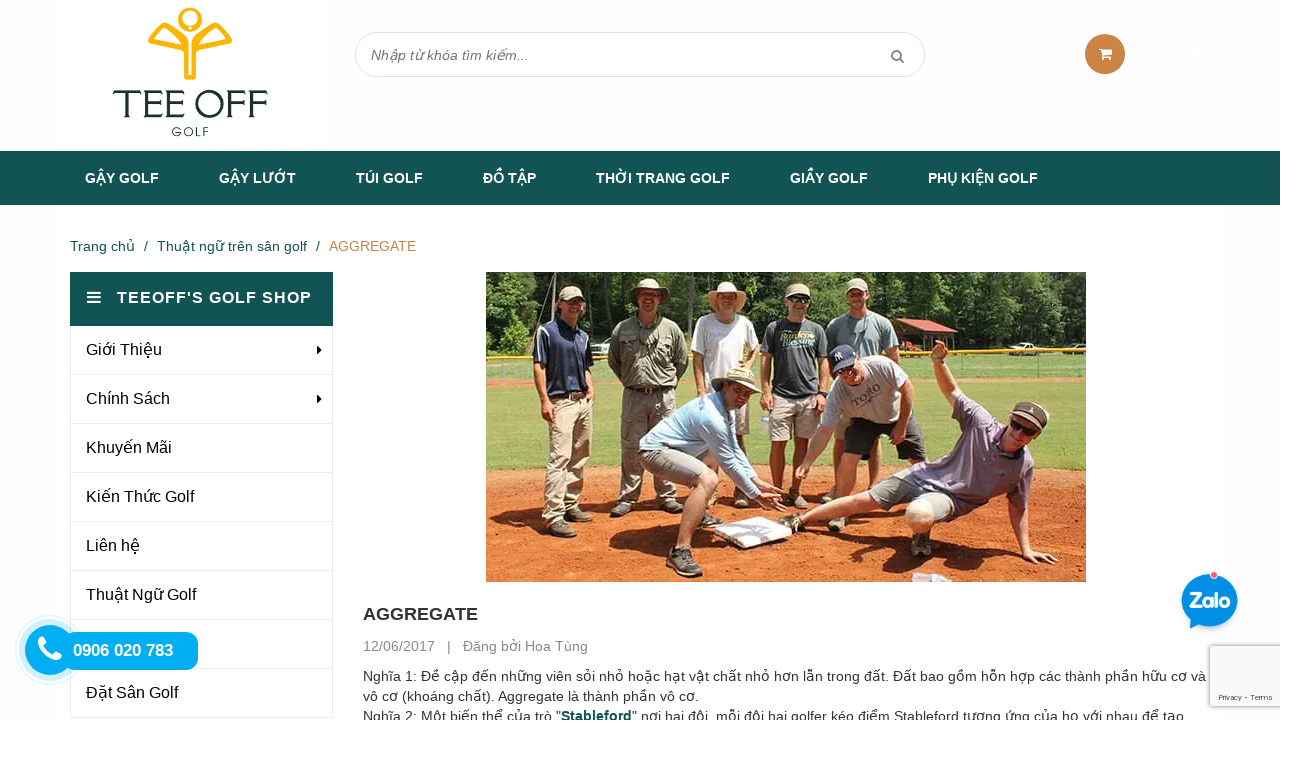

--- FILE ---
content_type: text/html; charset=utf-8
request_url: https://teeoffshop.com/aggregate
body_size: 11878
content:
<!doctype html>
<!--[if !IE]><!-->
<html lang="vi">
	<!--<![endif]-->
	<head>
		<!-- Meta Pixel Code -->
<script>
!function(f,b,e,v,n,t,s)
{if(f.fbq)return;n=f.fbq=function(){n.callMethod?
n.callMethod.apply(n,arguments):n.queue.push(arguments)};
if(!f._fbq)f._fbq=n;n.push=n;n.loaded=!0;n.version='2.0';
n.queue=[];t=b.createElement(e);t.async=!0;
t.src=v;s=b.getElementsByTagName(e)[0];
s.parentNode.insertBefore(t,s)}(window, document,'script',
'https://connect.facebook.net/en_US/fbevents.js');
fbq('init', '331997729257527');
fbq('track', 'PageView');
</script>
<noscript><img height="1" width="1" style="display:none"
src="https://www.facebook.com/tr?id=331997729257527&ev=PageView&noscript=1"
/></noscript>
<!-- End Meta Pixel Code -->
		<!-- Google Tag Manager -->
		<script>(function(w,d,s,l,i){w[l]=w[l]||[];w[l].push({'gtm.start':
															  new Date().getTime(),event:'gtm.js'});var f=d.getElementsByTagName(s)[0],
	j=d.createElement(s),dl=l!='dataLayer'?'&l='+l:'';j.async=true;j.src=
		'https://www.googletagmanager.com/gtm.js?id='+i+dl;f.parentNode.insertBefore(j,f);
									})(window,document,'script','dataLayer','GTM-PXHJHNL');</script>
		<!-- End Google Tag Manager -->
		<meta name="facebook-domain-verification" content="2olbhkh0tjrjo3b3tgtlxxmiwwjqfz" />
		<meta http-equiv="Content-Type" content="text/html; charset=utf-8" />
		<meta http-equiv="x-ua-compatible" content="ie=edge">
		<meta http-equiv="content-language" content="vi" />
		<meta name="viewport" content="width=device-width, initial-scale=1, maximum-scale=1">
		
<meta name="robots" content="noodp,index,follow" />

		<meta name='revisit-after' content='1 days' />
		<meta name="google-site-verification" content="lR486oB-rXMp0JwzuY7OCIouxKuVTwo_Db70Bm3yA7U" />
		<title>
			AGGREGATE
			
			
		</title>
		
		<meta name="description" content="Meaning 1: Refers to small pebbles or tinier granular matter embedded in soil. Soil is composed of a mixture of organic and inorganic components (minerals).">
		
		
  <meta property="og:type" content="article">
  <meta property="og:title" content="AGGREGATE">
  <meta property="og:image" content="http://bizweb.dktcdn.net/thumb/grande/100/182/519/articles/aggregate.jpg?v=1497253526237">
  <meta property="og:image:secure_url" content="https://bizweb.dktcdn.net/thumb/grande/100/182/519/articles/aggregate.jpg?v=1497253526237">


  <meta property="og:description" content="Meaning 1: Refers to small pebbles or tinier granular matter embedded in soil. Soil is composed of a mixture of organic and inorganic components (minerals).">

  <meta property="og:url" content="https://teeoffshop.com/aggregate">
  <meta property="og:site_name" content="Tee Off Golf">
		<link rel="shortcut icon" href="//bizweb.dktcdn.net/100/182/519/themes/505968/assets/favicon.png?1746936975900" type="image/x-icon" />
		<link href="https://fonts.googleapis.com/css?family=Roboto:100,100i,300,300i,400,400i,500,500i,700,700i,900,900i&subset=vietnamese" rel="stylesheet">
		<script>
	var Bizweb = Bizweb || {};
	Bizweb.store = 'teeoffvietnam.mysapo.net';
	Bizweb.id = 182519;
	Bizweb.theme = {"id":505968,"name":"DKT Store","role":"main"};
	Bizweb.template = 'article';
	if(!Bizweb.fbEventId)  Bizweb.fbEventId = 'xxxxxxxx-xxxx-4xxx-yxxx-xxxxxxxxxxxx'.replace(/[xy]/g, function (c) {
	var r = Math.random() * 16 | 0, v = c == 'x' ? r : (r & 0x3 | 0x8);
				return v.toString(16);
			});		
</script>
<script>
	(function () {
		function asyncLoad() {
			var urls = ["//static.zotabox.com/f/1/f17327d6fc827b9bea1f79229b4f2428/widgets.js?store=teeoffvietnam.mysapo.net","//static.zotabox.com/f/1/f17327d6fc827b9bea1f79229b4f2428/widgets.js?store=teeoffvietnam.mysapo.net","//static.zotabox.com/f/1/f17327d6fc827b9bea1f79229b4f2428/widgets.js?store=teeoffvietnam.mysapo.net","//static.zotabox.com/f/1/f17327d6fc827b9bea1f79229b4f2428/widgets.js?store=teeoffvietnam.mysapo.net","//productreviews.sapoapps.vn/assets/js/productreviews.min.js?store=teeoffvietnam.mysapo.net","//static.zotabox.com/f/1/f17327d6fc827b9bea1f79229b4f2428/widgets.js?store=teeoffvietnam.mysapo.net","//static.zotabox.com/f/1/f17327d6fc827b9bea1f79229b4f2428/widgets.js?store=teeoffvietnam.mysapo.net","//static.zotabox.com/f/1/f17327d6fc827b9bea1f79229b4f2428/widgets.js?store=teeoffvietnam.mysapo.net","//static.zotabox.com/f/1/f17327d6fc827b9bea1f79229b4f2428/widgets.js?store=teeoffvietnam.mysapo.net","//static.zotabox.com/f/1/f17327d6fc827b9bea1f79229b4f2428/widgets.js?store=teeoffvietnam.mysapo.net","//static.zotabox.com/f/1/f17327d6fc827b9bea1f79229b4f2428/widgets.js?store=teeoffvietnam.mysapo.net","//static.zotabox.com/f/1/f17327d6fc827b9bea1f79229b4f2428/widgets.js?store=teeoffvietnam.mysapo.net","//static.zotabox.com/f/1/f17327d6fc827b9bea1f79229b4f2428/widgets.js?store=teeoffvietnam.mysapo.net","//static.zotabox.com/f/1/f17327d6fc827b9bea1f79229b4f2428/widgets.js?store=teeoffvietnam.mysapo.net","https://availablenotice.sapoapps.vn/scripts/ab_availablenotice_scripttag.min.js?store=teeoffvietnam.mysapo.net","https://google-shopping.sapoapps.vn/conversion-tracker/global-tag/658.js?store=teeoffvietnam.mysapo.net","https://google-shopping.sapoapps.vn/conversion-tracker/event-tag/658.js?store=teeoffvietnam.mysapo.net","//promotionpopup.sapoapps.vn/genscript/script.js?store=teeoffvietnam.mysapo.net","https://memberdeals.sapoapps.vn/scripts/appbulk_member_deals.min.js?store=teeoffvietnam.mysapo.net","//static.zotabox.com/f/1/f17327d6fc827b9bea1f79229b4f2428/widgets.js?store=teeoffvietnam.mysapo.net","https://productstatistics.sapoapps.vn/scripts/ab_productstatistics_scripttag.min.js?store=teeoffvietnam.mysapo.net","https://statistic-blog-v2.sapoapps.vn/api/script-tag.js?store=teeoffvietnam.mysapo.net","https://google-shopping-v2.sapoapps.vn/api/conversion-tracker/global-tag/1846?store=teeoffvietnam.mysapo.net","https://google-shopping-v2.sapoapps.vn/api/conversion-tracker/event-tag/1846?store=teeoffvietnam.mysapo.net","https://google-shopping-v2.sapoapps.vn/api/conversion-tracker/event-tag-conversion/1846?store=teeoffvietnam.mysapo.net","//static.zotabox.com/f/1/f17327d6fc827b9bea1f79229b4f2428/widgets.js?store=teeoffvietnam.mysapo.net","//static.zotabox.com/f/1/f17327d6fc827b9bea1f79229b4f2428/widgets.js?store=teeoffvietnam.mysapo.net","//static.zotabox.com/f/1/f17327d6fc827b9bea1f79229b4f2428/widgets.js?store=teeoffvietnam.mysapo.net","//static.zotabox.com/f/1/f17327d6fc827b9bea1f79229b4f2428/widgets.js?store=teeoffvietnam.mysapo.net","//static.zotabox.com/f/1/f17327d6fc827b9bea1f79229b4f2428/widgets.js?store=teeoffvietnam.mysapo.net","https://aff.sapoapps.vn/api/proxy/scripttag.js?store=teeoffvietnam.mysapo.net"];
			for (var i = 0; i < urls.length; i++) {
				var s = document.createElement('script');
				s.type = 'text/javascript';
				s.async = true;
				s.src = urls[i];
				var x = document.getElementsByTagName('script')[0];
				x.parentNode.insertBefore(s, x);
			}
		};
		window.attachEvent ? window.attachEvent('onload', asyncLoad) : window.addEventListener('load', asyncLoad, false);
	})();
</script>


<script>
	window.BizwebAnalytics = window.BizwebAnalytics || {};
	window.BizwebAnalytics.meta = window.BizwebAnalytics.meta || {};
	window.BizwebAnalytics.meta.currency = 'VND';
	window.BizwebAnalytics.tracking_url = '/s';

	var meta = {};
	
	meta.article = {"id": 627618};
	
	
	for (var attr in meta) {
	window.BizwebAnalytics.meta[attr] = meta[attr];
	}
</script>

	
		<script src="/dist/js/stats.min.js?v=96f2ff2"></script>
	



<!-- Google tag (gtag.js) -->
<script async src="https://www.googletagmanager.com/gtag/js?id=G-SVBEK4Z5R3"></script>
<script>
  window.dataLayer = window.dataLayer || [];
  function gtag(){dataLayer.push(arguments);}
  gtag('js', new Date());

  gtag('config', 'G-SVBEK4Z5R3');
</script>
<script>

	window.enabled_enhanced_ecommerce = true;

</script>




<!--Facebook Pixel Code-->
<script>
	!function(f, b, e, v, n, t, s){
	if (f.fbq) return; n = f.fbq = function(){
	n.callMethod?
	n.callMethod.apply(n, arguments):n.queue.push(arguments)}; if (!f._fbq) f._fbq = n;
	n.push = n; n.loaded = !0; n.version = '2.0'; n.queue =[]; t = b.createElement(e); t.async = !0;
	t.src = v; s = b.getElementsByTagName(e)[0]; s.parentNode.insertBefore(t, s)}
	(window,
	document,'script','https://connect.facebook.net/en_US/fbevents.js');
	fbq('init', '320444019780026', {} , {'agent': 'plsapo'}); // Insert your pixel ID here.
	fbq('init', '331997729257527', {} , {'agent': 'plsapo'}); // Insert your pixel ID here.
	fbq('track', 'PageView',{},{ eventID: Bizweb.fbEventId });
	
</script>
<noscript>
	<img height='1' width='1' style='display:none' src='https://www.facebook.com/tr?id=320444019780026,331997729257527&ev=PageView&noscript=1' />
</noscript>
<!--DO NOT MODIFY-->
<!--End Facebook Pixel Code-->



<script>
	var eventsListenerScript = document.createElement('script');
	eventsListenerScript.async = true;
	
	eventsListenerScript.src = "/dist/js/store_events_listener.min.js?v=1b795e9";
	
	document.getElementsByTagName('head')[0].appendChild(eventsListenerScript);
</script>


<!-- Google One Tap -->
<script type="text/javascript">
	(function () {
		var iframe;
		if(window.innerWidth <= 800){
			setTimeout(init, 10000);
		} else {
			document.addEventListener('DOMContentLoaded', init);
		}
		function init() {
			if (document.cookie.indexOf('one-click-social-login-google-one-tap-shown') >= 0) {
                return;
            }
			iframe = document.createElement('iframe');
			iframe.id = "iframe-google-one-tap";
			iframe.src = 'https://store.mysapo.net/account/GoogleOneTap';
			iframe.setAttribute('allowtransparency', 'true');
			iframe.setAttribute('allow', 'identity-credentials-get');
			iframe.frameBorder = 0;
			iframe.height = '385px';
			window.addEventListener('message', handlePostMessage, false);
			document.body.appendChild(iframe); 
		}
		function handlePostMessage(e) {
			var eventName = e.data[0];
			var data = e.data[1];
			switch (eventName) {
				case 'setHeight':
					iframe.height = data;
					break;
				case 'setTop':
					if ((window.innerWidth <= 800)) {
						iframe.style = "z-index: 9999999; position: fixed; bottom: 0px; right: 0px;";
						iframe.width = '100%';
					}
					else {
						iframe.style = "z-index: 9999999; position: fixed; top: 0px; right: 0px;";
						iframe.width = '391px';
					}
					break;
				case 'setRedirect':
					location.href = data.url + '&ReturnUrl=' + location.href;
					break;
				case 'markClosedOneTap':
					var date = new Date();
					date.setTime(date.getTime() + (1*24*60*60*1000));
					document.cookie = "one-click-social-login-google-one-tap-shown=1; expires=" + date.toUTCString() + "; path=/";
					break;
			}
		}
	}())
</script>
<!-- End Google One Tap -->





		<link href="//bizweb.dktcdn.net/100/182/519/themes/505968/assets/font-awesome.min.css?1746936975900" rel="stylesheet" type="text/css" media="all" />
		<link href="//bizweb.dktcdn.net/100/182/519/themes/505968/assets/bootstrap.min.css?1746936975900" rel="stylesheet" type="text/css" media="all" />
		<link href="//bizweb.dktcdn.net/100/182/519/themes/505968/assets/owl.carousel.css?1746936975900" rel="stylesheet" type="text/css" media="all" />  

		<link href="//bizweb.dktcdn.net/100/182/519/themes/505968/assets/responsive.css?1746936975900" rel="stylesheet" type="text/css" media="all" />  
		<link href="//bizweb.dktcdn.net/100/182/519/themes/505968/assets/styles.scss.css?1746936975900" rel="stylesheet" type="text/css" media="all" />

		<!--[if lt IE 9]>
<script src="//bizweb.dktcdn.net/100/182/519/themes/505968/assets/html5shiv.min.js?1746936975900"></script>
<script src="//bizweb.dktcdn.net/100/182/519/themes/505968/assets/respond.min.js?1746936975900"></script>
<![endif]-->

		<!-- FIRST JS -->
		<script>
			window.money_format = "{{amount_no_decimals_with_comma_separator}} VND";
		</script>
		<script src="//bizweb.dktcdn.net/100/182/519/themes/505968/assets/jquery.min.js?1746936975900" type="text/javascript"></script>
		<script src="//bizweb.dktcdn.net/100/182/519/themes/505968/assets/bootstrap.min.js?1746936975900" type="text/javascript"></script>
		<script src="//bizweb.dktcdn.net/assets/themes_support/api.jquery.js" type="text/javascript"></script>

		
		

		<link href="//bizweb.dktcdn.net/100/182/519/themes/505968/assets/bw-statistics-style.css?1746936975900" rel="stylesheet" type="text/css" media="all" />

		<script>var ProductReviewsAppUtil=ProductReviewsAppUtil || {};</script>
		<link href="//bizweb.dktcdn.net/100/182/519/themes/505968/assets/appbulk-available-notice.css?1746936975900" rel="stylesheet" type="text/css" media="all" />
		<style>
			.ab-available-notice-button {
				display: inline-block;
				float: right;
				margin: -40px 0px;
				text-align: center;
			}
			@media (max-width: 767px) {
				.ab-available-notice-button {
					display: block;
					float: unset;
					margin: unset;
					text-align: center;
				}
			}
		</style>

		<!-- CODE FACEBOOK -->

		<meta name="facebook-domain-verification" content="zkixlbwskmdqvfez0srw3plxbzoopy" />
		<link href="//bizweb.dktcdn.net/100/182/519/themes/505968/assets/appbulk-product-statistics.css?1746936975900" rel="stylesheet" type="text/css" media="all" />
		
	</head>
	<body class="article" style="background:url(//bizweb.dktcdn.net/100/182/519/themes/505968/assets/background-body.png?1746936975900) ;    background-attachment: fixed;
																											  background-position: center;">
		<!-- Google Tag Manager (noscript) -->
		<noscript><iframe src="https://www.googletagmanager.com/ns.html?id=GTM-PXHJHNL"
						  height="0" width="0" style="display:none;visibility:hidden"></iframe></noscript>
		<!-- End Google Tag Manager (noscript) -->
		<div id="fb-root"></div>
		
		<header id="header">
				
				<div class="mid-header">
					<div class="container">
						<div class="row">
							<div class="col-xs-12 col-sm-12 col-md-3 logo ">

								
								<a href="/">				  
									<img src="//bizweb.dktcdn.net/100/182/519/themes/505968/assets/logo.png?1746936975900" alt="Tee Off Golf" title="Tee Off Golf" class="img-responsive">				  
								</a>
									
								

							</div>
							<div class="col-xs-12 col-sm-12 col-md-6 header-search">
								<form method="get" action="/search">
									<input type="text" value="" placeholder="Nhập từ khóa tìm kiếm..." name="query" class="input-control">
									<button  type="submit"> <i class="fa fa-search"></i> </button>
								</form>              
							</div>
							<div class="col-xs-12 col-sm-12 col-md-3 mini-cart">
								<div class="wrapper-mini-cart">
								<span class="icon"><i class="fa fa-shopping-cart"></i></span> 
								<a href="/cart"> <span class="mini-cart-count">0</span> sản phẩm <i class="fa fa-caret-down"></i></a>
								<div class="content-mini-cart">
									<div class="has-items">
										<ul class="list-unstyled">
											
										</ul>
										<div class="total clearfix">
											<span class="pull-left">Tổng tiền:</span>
											<span class="pull-right total-price">0₫</span>
										</div>
										<a href="/checkout" class="button">Thanh toán</a>
									</div>
									<div class="no-item">
										<p style="text-align:left">Không có sản phẩm nào trong giỏ hàng của bạn.</p>
									</div>
								</div>
								</div>
							</div>
						</div>
					</div>
				</div>
				<div class="bottom-header" id="head_nav">
					<div class="container">
						<div class="clearfix">
							<ul class="main-nav hidden-xs hidden-sm list-unstyled">
								
								
								
								
								
								
								<li class="has-submenu ">
									<a href="/gay-golf">Gậy Golf</a>
									
									<ul class="list-unstyled level1">
										
										
										<li><a href="/bo-gay-tap">Bộ Gậy Tập</a></li>
										
										
										
										<li><a href="/gay-golf-nam">Bộ Gậy Golf Nam</a></li>
										
										
										
										<li><a href="/gay-golf-nu">Bộ Gậy Golf Nữ</a></li>
										
										
										
										<li><a href="/gay-driver">Gậy Driver</a></li>
										
										
										
										<li><a href="/gay-putter">Gậy Putter</a></li>
										
										
										
										<li><a href="/gay-iron">Gậy Iron</a></li>
										
										
										
										<li><a href="/gay-wedge">Gậy Wedge</a></li>
										
										
										
										<li><a href="/gay-golf-tre-em">Bộ Gậy Golf Trẻ Em</a></li>
										
										
									</ul>
									
								</li>
								
								
								
								
								<li ><a href="/gay-luot">Gậy Lướt</a></li>
								
								
								
								
								<li class="has-submenu ">
									<a href="/tui-golf">Túi Golf</a>
									
									<ul class="list-unstyled level1">
										
										
										<li><a href="/tui-dung-gay-golf">Túi Gậy Golf</a></li>
										
										
										
										<li><a href="/tui-golf-xach-tay">Túi Golf Xách Tay</a></li>
										
										
										
										<li><a href="/tui-golf-hang-khong">Túi Golf Hàng Không</a></li>
										
										
										
										<li><a href="/tui-golf-cam-tay">Túi Golf Cầm Tay</a></li>
										
										
										
										<li><a href="/tui-gay-tap-golf">Túi Gậy Tập Golf</a></li>
										
										
										
										<li><a href="/tui-dung-giay-golf">Túi Đựng Giày Golf</a></li>
										
										
									</ul>
									
								</li>
								
								
								
								
								<li class="has-submenu ">
									<a href="/dung-cu-luyen-tap-golf">Đồ tập</a>
									
									<ul class="list-unstyled level1">
										
										
										<li><a href="/dung-cu-tap">Dụng Cụ Tập Putt & Swing</a></li>
										
										
										
										<li><a href="/tham-tap-golf">Thảm Tập Golf</a></li>
										
										
										
										<li><a href="/luoi-golf">Lưới Golf</a></li>
										
										
										
										<li><a href="/do-tap-3d">Đồ Tập 3D</a></li>
										
										
									</ul>
									
								</li>
								
								
								
								
								<li class="has-submenu ">
									<a href="/thoi-trang-golf">Thời Trang Golf</a>
									
									<ul class="list-unstyled level1">
										
										
										<li><a href="/ao-golf-nam">Áo Golf Nam</a></li>
										
										
										
										<li><a href="/quan-golf-nam-pgm">Quần Golf Nam</a></li>
										
										
										
										<li><a href="/ao-golf-nu">Áo Golf Nữ</a></li>
										
										
										
										<li><a href="/quan-golf-nu">Quần/Váy Golf Nữ</a></li>
										
										
										
										<li><a href="/that-lung-golf">Thắt Lưng Golf</a></li>
										
										
										
										<li><a href="/ao-golf-tre-em">Thời Trang Golf Trẻ Em</a></li>
										
										
									</ul>
									
								</li>
								
								
								
								
								<li class="has-submenu ">
									<a href="/giay-golf">Giầy Golf</a>
									
									<ul class="list-unstyled level1">
										
										
										<li><a href="/giay-golf-nam">Giày Golf Nam</a></li>
										
										
										
										<li><a href="/giay-golf-nu">Giày Golf Nữ</a></li>
										
										
										
										<li><a href="/giay-golf-tre-em">Giày Golf Trẻ Em</a></li>
										
										
									</ul>
									
								</li>
								
								
								
								
								<li class="has-submenu ">
									<a href="/phu-kien-golf">Phụ Kiện Golf</a>
									
									<ul class="list-unstyled level1">
										
										
										<li><a href="/dong-ho-dung-cu-do-khoang-cach">Ống Nhòm Đo Khoảng Cách</a></li>
										
										
										
										<li><a href="/bong-golf">Bóng Golf</a></li>
										
										
										
										<li><a href="/gang-golf">Găng Tay Golf</a></li>
										
										
										
										<li><a href="/phu-kien-chong-nang">Phụ Kiện Chống Nắng</a></li>
										
										
										
										<li><a href="/kinh-golf">Kính golf</a></li>
										
										
										
										<li class="has-submenu">
											<a href="/mu-golf">Mũ golf</a>
											<ul class="list-unstyled level2">
												
												<li><a href="/mu-golf-nam">Mũ Golf Nam</a></li>
												
												<li><a href="/mu-golf-nu">Mũ Golf Nữ</a></li>
												
											</ul>
										</li>
										
										
										
										<li><a href="/o-golf">Ô Golf</a></li>
										
										
										
										<li><a href="/tat-golf">Tất Golf</a></li>
										
										
										
										<li><a href="/tee-golf">Tee Golf</a></li>
										
										
										
										<li><a href="/phu-kien-golf-khac">Phụ Kiện Golf Khác</a></li>
										
										
										
										<li><a href="/dung-cu-san-golf">Dụng cụ sân Golf</a></li>
										
										
									</ul>
									
								</li>
								
								
							</ul>
							<a href="tel:" class="a-hotline">&nbsp;</a>
							<a href="javascript:void(0);" class="toggle-main-menu hidden-md hidden-lg">
								<i class="fa fa-bars"></i>
							</a>
							<ul class="list-unstyled mobile-main-menu hidden-md hidden-lg" style="display:none">
								
								
								<li><a href="/gay-golf">Gậy Golf</a>
									<ul style="display:none">
										
										
										<li><a href="/bo-gay-tap">Bộ Gậy Tập</a></li>
										
										
										
										<li><a href="/gay-golf-nam">Bộ Gậy Golf Nam</a></li>
										
										
										
										<li><a href="/gay-golf-nu">Bộ Gậy Golf Nữ</a></li>
										
										
										
										<li><a href="/gay-driver">Gậy Driver</a></li>
										
										
										
										<li><a href="/gay-putter">Gậy Putter</a></li>
										
										
										
										<li><a href="/gay-iron">Gậy Iron</a></li>
										
										
										
										<li><a href="/gay-wedge">Gậy Wedge</a></li>
										
										
										
										<li><a href="/gay-golf-tre-em">Bộ Gậy Golf Trẻ Em</a></li>
										
										
									</ul>
								</li>
								
								
								
								<li><a href="/gay-luot">Gậy Lướt</a></li>
								
								
								
								<li><a href="/tui-golf">Túi Golf</a>
									<ul style="display:none">
										
										
										<li><a href="/tui-dung-gay-golf">Túi Gậy Golf</a></li>
										
										
										
										<li><a href="/tui-golf-xach-tay">Túi Golf Xách Tay</a></li>
										
										
										
										<li><a href="/tui-golf-hang-khong">Túi Golf Hàng Không</a></li>
										
										
										
										<li><a href="/tui-golf-cam-tay">Túi Golf Cầm Tay</a></li>
										
										
										
										<li><a href="/tui-gay-tap-golf">Túi Gậy Tập Golf</a></li>
										
										
										
										<li><a href="/tui-dung-giay-golf">Túi Đựng Giày Golf</a></li>
										
										
									</ul>
								</li>
								
								
								
								<li><a href="/dung-cu-luyen-tap-golf">Đồ tập</a>
									<ul style="display:none">
										
										
										<li><a href="/dung-cu-tap">Dụng Cụ Tập Putt & Swing</a></li>
										
										
										
										<li><a href="/tham-tap-golf">Thảm Tập Golf</a></li>
										
										
										
										<li><a href="/luoi-golf">Lưới Golf</a></li>
										
										
										
										<li><a href="/do-tap-3d">Đồ Tập 3D</a></li>
										
										
									</ul>
								</li>
								
								
								
								<li><a href="/thoi-trang-golf">Thời Trang Golf</a>
									<ul style="display:none">
										
										
										<li><a href="/ao-golf-nam">Áo Golf Nam</a></li>
										
										
										
										<li><a href="/quan-golf-nam-pgm">Quần Golf Nam</a></li>
										
										
										
										<li><a href="/ao-golf-nu">Áo Golf Nữ</a></li>
										
										
										
										<li><a href="/quan-golf-nu">Quần/Váy Golf Nữ</a></li>
										
										
										
										<li><a href="/that-lung-golf">Thắt Lưng Golf</a></li>
										
										
										
										<li><a href="/ao-golf-tre-em">Thời Trang Golf Trẻ Em</a></li>
										
										
									</ul>
								</li>
								
								
								
								<li><a href="/giay-golf">Giầy Golf</a>
									<ul style="display:none">
										
										
										<li><a href="/giay-golf-nam">Giày Golf Nam</a></li>
										
										
										
										<li><a href="/giay-golf-nu">Giày Golf Nữ</a></li>
										
										
										
										<li><a href="/giay-golf-tre-em">Giày Golf Trẻ Em</a></li>
										
										
									</ul>
								</li>
								
								
								
								<li><a href="/phu-kien-golf">Phụ Kiện Golf</a>
									<ul style="display:none">
										
										
										<li><a href="/dong-ho-dung-cu-do-khoang-cach">Ống Nhòm Đo Khoảng Cách</a></li>
										
										
										
										<li><a href="/bong-golf">Bóng Golf</a></li>
										
										
										
										<li><a href="/gang-golf">Găng Tay Golf</a></li>
										
										
										
										<li><a href="/phu-kien-chong-nang">Phụ Kiện Chống Nắng</a></li>
										
										
										
										<li><a href="/kinh-golf">Kính golf</a></li>
										
										
										
										<li><a href="/mu-golf">Mũ golf</a>
											<ul style="display:none">
												
												<li><a href="/mu-golf-nam">Mũ Golf Nam</a></li>
												
												<li><a href="/mu-golf-nu">Mũ Golf Nữ</a></li>
												
											</ul>
										</li>
										
										
										
										<li><a href="/o-golf">Ô Golf</a></li>
										
										
										
										<li><a href="/tat-golf">Tất Golf</a></li>
										
										
										
										<li><a href="/tee-golf">Tee Golf</a></li>
										
										
										
										<li><a href="/phu-kien-golf-khac">Phụ Kiện Golf Khác</a></li>
										
										
										
										<li><a href="/dung-cu-san-golf">Dụng cụ sân Golf</a></li>
										
										
									</ul>
								</li>
								
								
							</ul>
						</div>
					</div>
				</div>
			

	
		</header>
<script>
window.onscroll = function() {myFunction()};

var navbar = document.getElementById("head_nav");
var sticky = navbar.offsetTop;

function myFunction() {
  if (window.pageYOffset >= sticky) {
    navbar.classList.add("sticky")
  } else {
    navbar.classList.remove("sticky");
  }
}
</script>
<style>
        .sticky {
                left: 0;
                max-width: 100%;
                overflow: visible;
                position: fixed !important;
                top: 0;
                width: 100%;
                z-index: 1000;
        }
</style>
		<div class="content">
			<div class="container">

				<div class="row">
	<div class="col-xs-12">
		<div class="breadcrumb">
	<ul class="list-unstyled">
		<li><a href="/">Trang chủ</a></li>
		<li class="devide">/</li>
		
		<li><a href="/thuat-ngu-tren-san-golf">Thuật ngữ trên sân golf</a></li>
		<li class="divide">/</li>
		<li><span class="active">AGGREGATE</span></li>
		
	</ul>
</div>
	</div>
	<div class="col-xs-12 col-md-9 col-md-push-3">  
		<div class="article-content">
			
			<img src="https://bizweb.dktcdn.net/100/182/519/articles/aggregate.jpg?v=1497253526237" class="img-responsive" alt="AGGREGATE" title="AGGREGATE">
			
			<h1>AGGREGATE</h1>
			<p class="info-post">12/06/2017 &nbsp; | &nbsp; Đăng bởi Hoa Tùng</p>
			<div class="rte">
				<script async src="//pagead2.googlesyndication.com/pagead/js/adsbygoogle.js"></script><script>
     (adsbygoogle = window.adsbygoogle || []).push({
          google_ad_client: "ca-pub-2354214715819387",
          enable_page_level_ads: true
     });
</script>
<p>Nghĩa 1: Đề cập đến những viên sỏi nhỏ hoặc hạt vật chất nhỏ hơn lẫn trong đất. Đất bao gồm hỗn hợp các thành phần hữu cơ và vô cơ (khoáng chất). Aggregate là thành phần vô cơ.<br />
Nghĩa 2: Một biến thể của trò&nbsp;"<a href="https://teeoffshop.com/su-dung-handicap-vi-du-trong-stableford-play"><strong>Stableford</strong></a>" nơi hai đội, mỗi đội hai golfer&nbsp;kéo điểm Stableford tương ứng của họ với nhau để tạo thành một đội aggregate điểm số <strong><a href="https://teeoffshop.com/su-dung-handicap-vi-du-trong-stableford-play"><span style="color:#27ae60;">Stableford</span></a></strong>.</p>     
			</div>
			<div class="action-link">
				<div class="row">

					<div class="tags col-md-6">
						<b>TAGS</b>:&nbsp; 
						
						<a href="/blogs/all/tagged/thuat-ngu-tren-san-golf">Thuật ngữ trên sân golf</a>
						
					</div>

					<div class="share col-md-6">
						<b>Chia sẻ: &nbsp;</b>
						<a href="https://www.facebook.com/sharer/sharer.php?u=https://teeoffshop.com" class="facebook"><i class="fa fa-facebook"></i></a>
						<a href="https://twitter.com/home?status=https://teeoffshop.com" class="twitter"><i class="fa fa-twitter"></i></a>
						<a href="https://plus.google.com/share?url=https://teeoffshop.com" class="google"><i class="fa fa-google-plus"></i></a>
					</div>
				</div>
			</div>
			
			
			<div class="write-comment">
				<h3>Viết bình luận</h3>
				<form method="post" action="/posts/aggregate/comments" id="article_comments" accept-charset="UTF-8"><input name="FormType" type="hidden" value="article_comments"/><input name="utf8" type="hidden" value="true"/><input type="hidden" id="Token-37813c8f4ce749ab863bd7cead21a250" name="Token" /><script src="https://www.google.com/recaptcha/api.js?render=6Ldtu4IUAAAAAMQzG1gCw3wFlx_GytlZyLrXcsuK"></script><script>grecaptcha.ready(function() {grecaptcha.execute("6Ldtu4IUAAAAAMQzG1gCw3wFlx_GytlZyLrXcsuK", {action: "article_comments"}).then(function(token) {document.getElementById("Token-37813c8f4ce749ab863bd7cead21a250").value = token});});</script>
				
				
				<div class="form-group">
					<div class="row">
						<div class="col-md-6">
							<label>Họ và tên:</label>
							<input type="text" name="Author" class="input-control" maxlength="30">
						</div>
						<div class="col-md-6">
							<label>Email:</label>
							<input type="email" name="Email" class="input-control" maxlength="30">
						</div>
					</div>
				</div>
				<div class="form-group">
					<label>Bình luận:</label>
					<textarea name="Body" class="input-control" maxlength="500"></textarea>
				</div>
				<button class="button">Đăng bình luận</button>
				</form>
			</div>
			
		</div>
	</div>
	<div class="col-xs-12 col-md-3 col-md-pull-9 sidebar">
	<aside class="aside-category">
	<h3><i class="fa fa-bars"></i>&nbsp;&nbsp; Teeoff's Golf Shop</h3>
	<ul class="list-unstyled">
		
		
		
		
		
		
		
		
		
		
		
		
		
		
		
		
		
		
		
		
		<li class="has-submenu "><a href="/gioi-thieu">Giới Thiệu</a>
			<ul class="list-unstyled submenu">
				
				<li><a href="/gioi-thieu">Về chúng tôi</a></li>
				
				<li><a href="/ve-nhan-dien-thuong-hieu-cua-chung-toi">Về nhận diện thương hiệu của chúng tôi</a></li>
				
				<li><a href="/gioi-thieu-pgm-golf">Về PGM Golf</a></li>
				
				<li><a href="/tam-nhin-golf-viet-nam">Tầm nhìn golf Việt Nam</a></li>
				
				<li><a href="/su-menh-tri-viet-golf">Sứ mệnh của Trí Việt Golf</a></li>
				
				<li><a href="/lien-he">Liên hệ</a></li>
				
			</ul>
		</li>
		
		
		
		<li class="has-submenu "><a href="/chinh-sach-quy-dinh">Chính Sách</a>
			<ul class="list-unstyled submenu">
				
				<li><a href="/bao-hanh">Bảo hành</a></li>
				
				<li><a href="/doi-tra">Đổi trả</a></li>
				
				<li><a href="/chinh-sach-giao-hang">Giao hàng</a></li>
				
			</ul>
		</li>
		
		
		
		<li ><a href="/tin-khuyen-mai-1">Khuyến Mãi</a></li>
		
		
		
		<li ><a href="/kien-thuc-golf">Kiến Thức Golf</a></li>
		
		
		
		<li ><a href="/lien-he">Liên hệ</a></li>
		
		
		
		<li ><a href="/thuat-ngu-tren-san-golf">Thuật Ngữ Golf</a></li>
		
		
		
		<li ><a href="/tu-van">Tin Tức</a></li>
		
		
		
		<li ><a href="/dich-vu-dat-san-golf">Đặt Sân Golf</a></li>
		
		
	
	</ul>
</aside>
	
	<aside class="one-block">
		<div class="aside-title"><span>Gậy golf PGM</span></div>
		<ul class="list-unstyled linklist">
			
			<li><a href="/bo-gay-tap">Bộ Gậy Tập</a></li>
			
			<li><a href="/gay-golf-nam">Bộ Gậy Golf Nam</a></li>
			
			<li><a href="/gay-golf-nu">Bộ Gậy Golf Nữ</a></li>
			
			<li><a href="/gay-driver">Gậy Driver</a></li>
			
			<li><a href="/gay-putter">Gậy Putter</a></li>
			
			<li><a href="/gay-iron">Gậy Iron</a></li>
			
			<li><a href="/gay-wedge">Gậy Wedge</a></li>
			
			<li><a href="/gay-golf-tre-em">Bộ Gậy Golf Trẻ Em</a></li>
			
		</ul>
	</aside>
	
	
	<aside class="one-block">
		<div class="aside-title"><span>Bài viết nổi bật</span></div>
		<ul class="list-unstyled blog-sidebar">
			
			<li class="clearfix">
				<div class="image">
					<a href="/thi-truong-golf-viet-dang-bat-dau-phan-hoa-thanh-loc-2024">
						
						<img src="//bizweb.dktcdn.net/thumb/medium/100/182/519/articles/gettyimages-1398782946-d50e24958b.jpg?v=1721631418980" class="img-responsive" alt="Thị trường golf Việt đang bắt đầu phân hoá, thanh lọc [2024]" title="Thị trường golf Việt đang bắt đầu phân hoá, thanh lọc [2024]">
						
					</a>
				</div>
				<div class="info">
					<h3><a href="/thi-truong-golf-viet-dang-bat-dau-phan-hoa-thanh-loc-2024">Thị trường golf Việt đang bắt đầu phân hoá, thanh lọc [2024]</a></h3>
					<p class="date">22/07/2024</p>
				</div>
			</li>
			
			<li class="clearfix">
				<div class="image">
					<a href="/5-buoc-huyen-thoai-de-doc-green">
						
						<img src="//bizweb.dktcdn.net/thumb/medium/100/182/519/articles/tips2-2.jpg?v=1668762949667" class="img-responsive" alt="5 BƯỚC HUYỀN THOẠI ĐỂ ĐỌC GREEN" title="5 BƯỚC HUYỀN THOẠI ĐỂ ĐỌC GREEN">
						
					</a>
				</div>
				<div class="info">
					<h3><a href="/5-buoc-huyen-thoai-de-doc-green">5 BƯỚC HUYỀN THOẠI ĐỂ ĐỌC GREEN</a></h3>
					<p class="date">18/11/2022</p>
				</div>
			</li>
			
			<li class="clearfix">
				<div class="image">
					<a href="/tu-tin-danh-bong-qua-cay-voi-chien-thuat-hieu-qua-nay">
						
						<img src="//bizweb.dktcdn.net/thumb/medium/100/182/519/articles/tips2.jpg?v=1668398473167" class="img-responsive" alt="TỰ TIN ĐÁNH BÓNG QUA CÂY VỚI CHIẾN THUẬT HIỆU QUẢ NÀY" title="TỰ TIN ĐÁNH BÓNG QUA CÂY VỚI CHIẾN THUẬT HIỆU QUẢ NÀY">
						
					</a>
				</div>
				<div class="info">
					<h3><a href="/tu-tin-danh-bong-qua-cay-voi-chien-thuat-hieu-qua-nay">TỰ TIN ĐÁNH BÓNG QUA CÂY VỚI CHIẾN THUẬT HIỆU QUẢ NÀY</a></h3>
					<p class="date">14/11/2022</p>
				</div>
			</li>
			
			<li class="clearfix">
				<div class="image">
					<a href="/ky-thuat-chip-chuan-giup-gia-tang-co-hoi-chien-thang">
						
						<img src="//bizweb.dktcdn.net/thumb/medium/100/182/519/articles/tips.jpg?v=1667968057217" class="img-responsive" alt="KỸ THUẬT CHIP CHUẨN GIÚP GIA TĂNG CƠ HỘI CHIẾN THẮNG" title="KỸ THUẬT CHIP CHUẨN GIÚP GIA TĂNG CƠ HỘI CHIẾN THẮNG">
						
					</a>
				</div>
				<div class="info">
					<h3><a href="/ky-thuat-chip-chuan-giup-gia-tang-co-hoi-chien-thang">KỸ THUẬT CHIP CHUẨN GIÚP GIA TĂNG CƠ HỘI CHIẾN THẮNG</a></h3>
					<p class="date">09/11/2022</p>
				</div>
			</li>
			
			<li class="clearfix">
				<div class="image">
					<a href="/thong-ke-ve-so-luong-nguoi-choi-golf-tai-viet-nam">
						
						<img src="//bizweb.dktcdn.net/thumb/medium/100/182/519/articles/four-ways-that-chiropractic-care-can-improve-your-golf-game.jpg?v=1667013233843" class="img-responsive" alt="Thống kê về số lượng người chơi golf tại Việt Nam" title="Thống kê về số lượng người chơi golf tại Việt Nam">
						
					</a>
				</div>
				<div class="info">
					<h3><a href="/thong-ke-ve-so-luong-nguoi-choi-golf-tai-viet-nam">Thống kê về số lượng người chơi golf tại Việt Nam</a></h3>
					<p class="date">29/10/2022</p>
				</div>
			</li>
			
		</ul>
	</aside>
	
	<div id="bw-statistics"></div>
</div>
</div>


			</div>
		</div>
		

<footer id="footer">
	<div class="container">  
		<div class="top-footer">    

			<div class="row">
				<div class="col-xs-12 col-md-4 col-sm-6">
					<h3>Liên hệ với chúng tôi</h3>
					<div class="footer-static-content">
						<div class="footer-icon"><div class="img-icon"><i class="fa fa-map-marker" aria-hidden="true"></i>
							</div>
							<div class="text-icon">
								<a href="https://maps.app.goo.gl/m9MqPxgGMfAmE5kr8" target="_blank">Số 27A Nguyễn Công Hoan, Ba Đình, Hà Nội</a>
							</div>
						</div>
						<div class="footer-icon"><div class="img-icon"><i class="fa fa-phone" aria-hidden="true"></i>
							</div>
							
							<div class="text-icon">
								<a>Hotline:</a> <a href="tel:+84963692783"> 0906 020 783</a> <br /><a>
							</div>
						</div>
							
					
						<div class="footer-icon"><div class="img-icon"><i class="fa fa-envelope" aria-hidden="true"></i>
							</div>
							<div class="text-icon">
								<a href="mailto:contact@teeoff.vn">ad.teeoff@gmail.com</a>
							</div>
						</div>
					
					</div>
					<ul class="list-unstyled" style="display:none">
						             
					</ul>
				</div>

				<div class="col-xs-12 col-md-2 col-sm-6">
					<h3>Thông tin chung</h3>
					<ul class="list-unstyled">
						
						<li><a href="/gioi-thieu">Giới thiệu công ty</a></li> 
						
						<li><a href="/huong-dan">Hướng dẫn mua hàng</a></li> 
						
						<li><a href="/chinh-sach-quy-dinh">Chính sách quy định</a></li> 
						             
					</ul>
				</div>

				<div class="col-xs-12 col-md-3 col-sm-6">
					<h3 style="display:none">Chính sách</h3>
					<h3 class="title">Đăng ký nhận email khuyến mại</h3>
					<ul class="list-unstyled" style="display:none">
						
						<li><a href="/bao-hanh">Bảo hành</a></li> 
						
						<li><a href="/doi-tra">Đổi trả</a></li> 
						
						<li><a href="/chinh-sach-giao-hang">Giao hàng</a></li> 
						             
					</ul>
					<div id="mc_embed_signup">
						<form action="//dkt.us13.list-manage.com/subscribe/post?u=0bafe4be7e17843051883e746&amp;id=3bdd6e9e3b" method="post" id="mc-embedded-subscribe-form" name="mc-embedded-subscribe-form" class="form-khuyen-mai" target="_blank" novalidate>
							<div id="mc_embed_signup_scroll">

								<div class="khuyen-mai">
									<input type="email" value="" name="EMAIL" class="email" id="mce-EMAIL" placeholder="email address" class="input-text" required>
									<!-- real people should not fill this in and expect good things - do not remove this or risk form bot signups-->
									<div style="position: absolute; left: -5000px;" aria-hidden="true"><input type="text" name="b_92a8307d57931a6f4c818a44a_327ddb26d4" tabindex="-1" value=""></div>
									<button type="submit" title="Ðang ký" class="subscribe"><span>Ðăng ký</span></button>
								</div>
							</div>
						</form>
					</div>
				</div>

				<div class="col-xs-12 col-md-3 col-sm-6">
					<h3></h3>
					<div class="fb-page" data-href="https://www.facebook.com/teeoffgolfshop/" data-height="150px" data-small-header="false" data-adapt-container-width="true" data-hide-cover="false" data-show-facepile="true"><blockquote cite="https://www.facebook.com/teeoffgolfshop/" class="fb-xfbml-parse-ignore"><a href="https://www.facebook.com/teeoffgolfshop/">Facebook</a></blockquote></div>
					<ul class="list-unstyled" style="display:none">
						             
					</ul>
					
				</div>
			</div>

		</div>
	</div>
	
		<div class="bottom-footer text-center">
<div class="container">
			<div class="row">
				<div class="col-xs-12 col-md-12 col-sm-12">
					© Bản quyền thuộc về Tee Off Golf 2017
				</div>
				<div class="col-xs-12 col-md-7 col-sm-12 hidden-sm" style="display:none">
					<ul class="list-unstyled">
						
						<li><a href="/gay-golf">Gậy Golf</a></li> 
						
						<li><a href="/gay-luot">Gậy Lướt</a></li> 
						
						<li><a href="/tui-golf">Túi Golf</a></li> 
						
						<li><a href="/dung-cu-luyen-tap-golf">Đồ tập</a></li> 
						
						<li><a href="/thoi-trang-golf">Thời Trang Golf</a></li> 
						
						<li><a href="/giay-golf">Giầy Golf</a></li> 
						
						<li><a href="/phu-kien-golf">Phụ Kiện Golf</a></li> 
						            
					</ul>
				</div>
			</div>
		</div>
	</div>
</footer>
		<script src="//bizweb.dktcdn.net/100/182/519/themes/505968/assets/owl.carousel.min.js?1746936975900" type="text/javascript"></script>
<script src="//bizweb.dktcdn.net/100/182/519/themes/505968/assets/responsive-menu.js?1746936975900" type="text/javascript"></script>
<script src="//bizweb.dktcdn.net/100/182/519/themes/505968/assets/elevate-zoom.js?1746936975900" type="text/javascript"></script>
<script src="//bizweb.dktcdn.net/100/182/519/themes/505968/assets/main.js?1746936975900" type="text/javascript"></script>
<script src="//bizweb.dktcdn.net/100/182/519/themes/505968/assets/ajax-cart.js?1746936975900" type="text/javascript"></script>
		<div class="ajax-error-modal modal">
	<div class="modal-inner">
		<div class="ajax-error-title">Lỗi</div>
		<div class="ajax-error-message"></div>
	</div>
</div>
<div class="ajax-success-modal modal">
	<div class="overlay"></div>
	<div class="content col-xs-12">
		<div class="ajax-left">
			<img class="ajax-product-image" alt="&nbsp;" src="" style="max-width:65px; max-height:100px"/>
		</div>
		<div class="ajax-right">
			<p class="ajax-product-title"></p>
			<p class="success-message btn-go-to-cart"><span style="color:#789629">&#10004;</span> Đã được thêm vào giỏ hàng.</p>

			<div class="actions">          
				<button class="button" onclick="window.location='/cart'">Đi tới giỏ hàng</button>
				<button class="button" onclick="window.location='/checkout'">Thanh toán</button>
			</div>

		</div>
		<a href="javascript:void(0)" class="close-modal"><i class="fa fa-times"></i></a>
	</div>    
</div>
		<style>
.suntory-alo-phone {
	background-color: transparent;
	cursor: pointer;
	height: 120px;
	position: fixed;
	transition: visibility 0.5s ease 0s;
	width: 120px;
	z-index: 200000 !important;
	top: initial !important;
}
.suntory-alo-ph-circle {
	animation: 1.2s ease-in-out 0s normal none infinite running suntory-alo-circle-anim;
	background-color: transparent;
	border: 2px solid rgba(30, 30, 30, 0.4);
	border-radius: 100%;
	height: 100px;
	left: 0px;
	opacity: 0.1;
	position: absolute;
	top: 0px;
	transform-origin: 50% 50% 0;
	transition: all 0.5s ease 0s;
	width: 100px;
}
.suntory-alo-ph-circle-fill {
	animation: 2.3s ease-in-out 0s normal none infinite running suntory-alo-circle-fill-anim;
	border: 2px solid transparent;
	border-radius: 100%;
	height: 70px;
	left: 15px;
	position: absolute;
	top: 15px;
	transform-origin: 50% 50% 0;
	transition: all 0.5s ease 0s;
	width: 70px;
}
.suntory-alo-ph-img-circle {
	/ animation: 1s ease-in-out 0s normal none infinite running suntory-alo-circle-img-anim; /
	border: 2px solid transparent;
	border-radius: 100%;
	height: 50px;
	left: 25px;
	position: absolute;
	top: 25px;
	transform-origin: 50% 50% 0;
	width: 50px;
}
.suntory-alo-phone.suntory-alo-hover, .suntory-alo-phone:hover {
	opacity: 1;
}
.suntory-alo-phone.suntory-alo-active .suntory-alo-ph-circle {
	animation: 1.1s ease-in-out 0s normal none infinite running suntory-alo-circle-anim !important;
}
.suntory-alo-phone.suntory-alo-static .suntory-alo-ph-circle {
	animation: 2.2s ease-in-out 0s normal none infinite running suntory-alo-circle-anim !important;
}
.suntory-alo-phone.suntory-alo-hover .suntory-alo-ph-circle, .suntory-alo-phone:hover .suntory-alo-ph-circle {
	border-color: #00aff2;
	opacity: 0.5;
}
.suntory-alo-phone.suntory-alo-green.suntory-alo-hover .suntory-alo-ph-circle, .suntory-alo-phone.suntory-alo-green:hover .suntory-alo-ph-circle {
	border-color: #EB278D;
	opacity: 1;
}
.suntory-alo-phone.suntory-alo-green .suntory-alo-ph-circle {
	border-color: #bfebfc;
	opacity: 1;
}
.suntory-alo-phone.suntory-alo-hover .suntory-alo-ph-circle-fill, .suntory-alo-phone:hover .suntory-alo-ph-circle-fill {
	background-color: rgba(0, 175, 242, 0.9);
}
.suntory-alo-phone.suntory-alo-green.suntory-alo-hover .suntory-alo-ph-circle-fill, .suntory-alo-phone.suntory-alo-green:hover .suntory-alo-ph-circle-fill {
	background-color: #EB278D;
}
.suntory-alo-phone.suntory-alo-green .suntory-alo-ph-circle-fill {
	background-color: rgba(0, 175, 242, 0.9);
}

.suntory-alo-phone.suntory-alo-hover .suntory-alo-ph-img-circle, .suntory-alo-phone:hover .suntory-alo-ph-img-circle {
	background-color: #00aff2;
}
.suntory-alo-phone.suntory-alo-green.suntory-alo-hover .suntory-alo-ph-img-circle, .suntory-alo-phone.suntory-alo-green:hover .suntory-alo-ph-img-circle {
	background-color: #EB278D;
}
.suntory-alo-phone.suntory-alo-green .suntory-alo-ph-img-circle {
	background-color: #00aff2;
}
@keyframes suntory-alo-circle-anim {
	0% {
		opacity: 0.1;
		transform: rotate(0deg) scale(0.5) skew(1deg);
	}
	30% {
		opacity: 0.5;
		transform: rotate(0deg) scale(0.7) skew(1deg);
	}
	100% {
		opacity: 0.6;
		transform: rotate(0deg) scale(1) skew(1deg);
	}
}

@keyframes suntory-alo-circle-img-anim {
	0% {
		transform: rotate(0deg) scale(1) skew(1deg);
	}
	10% {
		transform: rotate(-25deg) scale(1) skew(1deg);
	}
	20% {
		transform: rotate(25deg) scale(1) skew(1deg);
	}
	30% {
		transform: rotate(-25deg) scale(1) skew(1deg);
	}
	40% {
		transform: rotate(25deg) scale(1) skew(1deg);
	}
	50% {
		transform: rotate(0deg) scale(1) skew(1deg);
	}
	100% {
		transform: rotate(0deg) scale(1) skew(1deg);
	}
}
@keyframes suntory-alo-circle-fill-anim {
	0% {
		opacity: 0.2;
		transform: rotate(0deg) scale(0.7) skew(1deg);
	}
	50% {
		opacity: 0.2;
		transform: rotate(0deg) scale(1) skew(1deg);
	}
	100% {
		opacity: 0.2;
		transform: rotate(0deg) scale(0.7) skew(1deg);
	}
}
.suntory-alo-ph-img-circle i {
	animation: 1s ease-in-out 0s normal none infinite running suntory-alo-circle-img-anim;
	font-size: 30px;
	line-height: 50px;
	padding-left: 13px;
	color: #fff;
}

/*=================== End phone ring ===============*/
@keyframes suntory-alo-ring-ring {
	0% {
		transform: rotate(0deg) scale(1) skew(1deg);
	}
	10% {
		transform: rotate(-25deg) scale(1) skew(1deg);
	}
	20% {
		transform: rotate(25deg) scale(1) skew(1deg);
	}
	30% {
		transform: rotate(-25deg) scale(1) skew(1deg);
	}
	40% {
		transform: rotate(25deg) scale(1) skew(1deg);
	}
	50% {
		transform: rotate(0deg) scale(1) skew(1deg);
	}
	100% {
		transform: rotate(0deg) scale(1) skew(1deg);
	}
}
a#suntory-alo-phoneIcon:hover .nb {
background: #EB278D;
}
span.nb {
color: #fff;
display: inline-block;
background: #00aff2;
border-radius: 12px;
padding: 7px 10px;
font-size: 17px;
font-weight: 600;
position: absolute;
top: 32px;
left: 63px;
    min-width: 135px;
}
</style>
<a href="tel:0906 020 783" class="suntory-alo-phone suntory-alo-green" id="suntory-alo-phoneIcon" style="left: 0px; bottom: 0px;">
<div class="suntory-alo-ph-circle"></div>
<div class="suntory-alo-ph-circle-fill"></div>
<div class="suntory-alo-ph-img-circle"><i class="fa fa-phone"></i></div>
<span class="nb">0906 020 783</span>
</a>
		<a href="https://zalo.me/0906 020 783" target="_blank" class="zs-ico zs-has-notify">
	<div class="zs-ico-main"></div><em></em>
</a>
<style>
	.zs-ico {
		display: block;
		position: relative;
		z-index: 12;
		cursor: pointer;
		position: fixed;
		Right: 35px;
		bottom: 80px;
	}
	.zs-ico .zs-ico-main {
		display: block;
		position: relative;
		z-index: 3;
		background: url("//bizweb.dktcdn.net/100/182/519/themes/505968/assets/stick_zalo.png?1746936975900") 0 0 no-repeat;
			background-size: auto;
			background-size: cover;
			width: 71px;
			height: 71px;
			}
	.zs-ico.zs-has-notify::before{    
		position: absolute;
		top: 2px;
		left: 12px;
		z-index: 4;
		content: "";
		width: 8px;
		height: 8px;
		border: 1px solid #fff;
		-webkit-border-radius: 100%;
		-moz-border-radius: 100%;
		border-radius: 100%;
	}
	.zs-ico.zs-has-notify::before {
		background-color: #ff5d5d;
		left: 36px !important;
	}
	.zs-ico.zs-has-notify em {
		position: absolute;
		top: 7px;
		left: 17px;
	}
	.zs-ico.zs-has-notify em::after, .zs-ico.zs-has-notify em::before {
		position: absolute;
		left: -4px;
		top: 2px;
		content: "";
		width: 32px;
		height: 32px;
		-webkit-border-radius: 100%;
		-moz-border-radius: 100%;
		border-radius: 100%;
		-webkit-animation-name: Grow;
		-moz-animation-name: Grow;
		animation-name: Grow;
		-webkit-animation-duration: 1.5s;
		-moz-animation-duration: 1.5s;
		animation-duration: 1.5s;
		-webkit-animation-iteration-count: infinite;
		-moz-animation-iteration-count: infinite;
		animation-iteration-count: infinite;
		-webkit-animation-timing-function: linear;
		-moz-animation-timing-function: linear;
		animation-timing-function: linear;
	}
	.zs-ico.zs-has-notify em::before {
		-webkit-box-shadow: 0 0 8px 4px #ff5d5d;
		box-shadow: 0 0 8px 4px #ff5d5d;
	}
	.zs-ico.zs-has-notify em::after {
		-webkit-box-shadow: inset 0 0 6px 2px #ff5d5d;
		box-shadow: inset 0 0 6px 2px #ff5d5d;
	}

	@-webkit-keyframes Grow {
		0% {
			transform:scale(.1);
			-ms-transform:scale(.1);
			-webkit-transform:scale(.1);
			opacity:0;
			filter:alpha(opacity=0)
		}
		50% {
			opacity:1;
			filter:alpha(opacity=100)
		}
		to {
			transform:scale(1.8);
			-ms-transform:scale(1.8);
			-webkit-transform:scale(1.8);
			opacity:0;
			filter:alpha(opacity=0)
		}
	}
	@-moz-keyframes Grow {
		0% {
			transform:scale(.1);
			-ms-transform:scale(.1);
			-webkit-transform:scale(.1);
			opacity:0;
			filter:alpha(opacity=0)
		}
		50% {
			opacity:1;
			filter:alpha(opacity=100)
		}
		to {
			transform:scale(1.8);
			-ms-transform:scale(1.8);
			-webkit-transform:scale(1.8);
			opacity:0;
			filter:alpha(opacity=0)
		}
	}
	@keyframes Grow {
		0% {
			transform:scale(.1);
			-ms-transform:scale(.1);
			-webkit-transform:scale(.1);
			opacity:0;
			filter:alpha(opacity=0)
		}
		50% {
			opacity:1;
			filter:alpha(opacity=100)
		}
		to {
			transform:scale(1.8);
			-ms-transform:scale(1.8);
			-webkit-transform:scale(1.8);
			opacity:0;
			filter:alpha(opacity=0)
		}
	}
	@media (max-width:767px) {
		.zs-ico {
			right: 16px !important;
		}
		.zs-ico .zs-ico-main {
		display: block;
		position: relative;
		z-index: 3;
		background: url("//bizweb.dktcdn.net/100/182/519/themes/505968/assets/stick_zalo.png?1746936975900") 0 0 no-repeat;
			background-size: auto;
			background-size: cover;
			width: 60px;
			height: 60px;
		}
	}
	@media (min-width:767px) and (max-width: 991px) {
        .zs-ico {
             right: 0px !important;
         }
	}
</style>
		<div id="fb-root"></div>




		<script src="//bizweb.dktcdn.net/100/182/519/themes/505968/assets/appbulk-available-notice-variant-change.js?1746936975900" type="text/javascript"></script>

		﻿
	<script type="text/javascript">
	window.appbulkmemdeals = window.appbulkmemdeals || {};
	window.appbulkmemdeals.customer_id = 0;
	</script>
	<div class="appbulk-member-deals"
		data-customer-id="0"></div>
<script src="//bizweb.dktcdn.net/100/182/519/themes/505968/assets/appbulk-product-statistics.js?1746936975900" type="text/javascript"></script>
<!-- Messenger Chat plugin Code -->
    <div id="fb-root"></div>

    <!-- Your Chat plugin code -->
    <div id="fb-customer-chat" class="fb-customerchat">
    </div>

    <script>
      var chatbox = document.getElementById('fb-customer-chat');
      chatbox.setAttribute("page_id", "105268034478668");
      chatbox.setAttribute("attribution", "biz_inbox");
    </script>

    <!-- Your SDK code -->
    <script>
      window.fbAsyncInit = function() {
        FB.init({
          xfbml            : true,
          version          : 'v15.0'
        });
      };

      (function(d, s, id) {
        var js, fjs = d.getElementsByTagName(s)[0];
        if (d.getElementById(id)) return;
        js = d.createElement(s); js.id = id;
        js.src = 'https://connect.facebook.net/vi_VN/sdk/xfbml.customerchat.js';
        fjs.parentNode.insertBefore(js, fjs);
      }(document, 'script', 'facebook-jssdk'));
    </script>
	

<div id='sapo-loyalty-rewards-init' class='sapo-loyalty-init'
	
	data-domain='teeoffshop.com'
	data-token-public='eyJhbGciOiJIUzI1NiJ9.eyJzdWIiOiJzYXBvLWxveWFsdHktc3BlY2lhbCIsInJvbGUiOiJPUEVOX0ZMT0FUSU5HIn0.UWkThCDpyIoGL8bjOwonqakzGcDt1kkj-_8RYJUaGC8'
><div class="sapo-rewards-base" style="left: 55px; bottom: 55px;"></div></div>
<script src="https://loyalty.sapocorp.net/api/loyalty.js?alias=teeoffshop.com"></script>

</body>

</html>

--- FILE ---
content_type: text/html; charset=utf-8
request_url: https://www.google.com/recaptcha/api2/anchor?ar=1&k=6Ldtu4IUAAAAAMQzG1gCw3wFlx_GytlZyLrXcsuK&co=aHR0cHM6Ly90ZWVvZmZzaG9wLmNvbTo0NDM.&hl=en&v=PoyoqOPhxBO7pBk68S4YbpHZ&size=invisible&anchor-ms=20000&execute-ms=30000&cb=om40jrxbwr0i
body_size: 48592
content:
<!DOCTYPE HTML><html dir="ltr" lang="en"><head><meta http-equiv="Content-Type" content="text/html; charset=UTF-8">
<meta http-equiv="X-UA-Compatible" content="IE=edge">
<title>reCAPTCHA</title>
<style type="text/css">
/* cyrillic-ext */
@font-face {
  font-family: 'Roboto';
  font-style: normal;
  font-weight: 400;
  font-stretch: 100%;
  src: url(//fonts.gstatic.com/s/roboto/v48/KFO7CnqEu92Fr1ME7kSn66aGLdTylUAMa3GUBHMdazTgWw.woff2) format('woff2');
  unicode-range: U+0460-052F, U+1C80-1C8A, U+20B4, U+2DE0-2DFF, U+A640-A69F, U+FE2E-FE2F;
}
/* cyrillic */
@font-face {
  font-family: 'Roboto';
  font-style: normal;
  font-weight: 400;
  font-stretch: 100%;
  src: url(//fonts.gstatic.com/s/roboto/v48/KFO7CnqEu92Fr1ME7kSn66aGLdTylUAMa3iUBHMdazTgWw.woff2) format('woff2');
  unicode-range: U+0301, U+0400-045F, U+0490-0491, U+04B0-04B1, U+2116;
}
/* greek-ext */
@font-face {
  font-family: 'Roboto';
  font-style: normal;
  font-weight: 400;
  font-stretch: 100%;
  src: url(//fonts.gstatic.com/s/roboto/v48/KFO7CnqEu92Fr1ME7kSn66aGLdTylUAMa3CUBHMdazTgWw.woff2) format('woff2');
  unicode-range: U+1F00-1FFF;
}
/* greek */
@font-face {
  font-family: 'Roboto';
  font-style: normal;
  font-weight: 400;
  font-stretch: 100%;
  src: url(//fonts.gstatic.com/s/roboto/v48/KFO7CnqEu92Fr1ME7kSn66aGLdTylUAMa3-UBHMdazTgWw.woff2) format('woff2');
  unicode-range: U+0370-0377, U+037A-037F, U+0384-038A, U+038C, U+038E-03A1, U+03A3-03FF;
}
/* math */
@font-face {
  font-family: 'Roboto';
  font-style: normal;
  font-weight: 400;
  font-stretch: 100%;
  src: url(//fonts.gstatic.com/s/roboto/v48/KFO7CnqEu92Fr1ME7kSn66aGLdTylUAMawCUBHMdazTgWw.woff2) format('woff2');
  unicode-range: U+0302-0303, U+0305, U+0307-0308, U+0310, U+0312, U+0315, U+031A, U+0326-0327, U+032C, U+032F-0330, U+0332-0333, U+0338, U+033A, U+0346, U+034D, U+0391-03A1, U+03A3-03A9, U+03B1-03C9, U+03D1, U+03D5-03D6, U+03F0-03F1, U+03F4-03F5, U+2016-2017, U+2034-2038, U+203C, U+2040, U+2043, U+2047, U+2050, U+2057, U+205F, U+2070-2071, U+2074-208E, U+2090-209C, U+20D0-20DC, U+20E1, U+20E5-20EF, U+2100-2112, U+2114-2115, U+2117-2121, U+2123-214F, U+2190, U+2192, U+2194-21AE, U+21B0-21E5, U+21F1-21F2, U+21F4-2211, U+2213-2214, U+2216-22FF, U+2308-230B, U+2310, U+2319, U+231C-2321, U+2336-237A, U+237C, U+2395, U+239B-23B7, U+23D0, U+23DC-23E1, U+2474-2475, U+25AF, U+25B3, U+25B7, U+25BD, U+25C1, U+25CA, U+25CC, U+25FB, U+266D-266F, U+27C0-27FF, U+2900-2AFF, U+2B0E-2B11, U+2B30-2B4C, U+2BFE, U+3030, U+FF5B, U+FF5D, U+1D400-1D7FF, U+1EE00-1EEFF;
}
/* symbols */
@font-face {
  font-family: 'Roboto';
  font-style: normal;
  font-weight: 400;
  font-stretch: 100%;
  src: url(//fonts.gstatic.com/s/roboto/v48/KFO7CnqEu92Fr1ME7kSn66aGLdTylUAMaxKUBHMdazTgWw.woff2) format('woff2');
  unicode-range: U+0001-000C, U+000E-001F, U+007F-009F, U+20DD-20E0, U+20E2-20E4, U+2150-218F, U+2190, U+2192, U+2194-2199, U+21AF, U+21E6-21F0, U+21F3, U+2218-2219, U+2299, U+22C4-22C6, U+2300-243F, U+2440-244A, U+2460-24FF, U+25A0-27BF, U+2800-28FF, U+2921-2922, U+2981, U+29BF, U+29EB, U+2B00-2BFF, U+4DC0-4DFF, U+FFF9-FFFB, U+10140-1018E, U+10190-1019C, U+101A0, U+101D0-101FD, U+102E0-102FB, U+10E60-10E7E, U+1D2C0-1D2D3, U+1D2E0-1D37F, U+1F000-1F0FF, U+1F100-1F1AD, U+1F1E6-1F1FF, U+1F30D-1F30F, U+1F315, U+1F31C, U+1F31E, U+1F320-1F32C, U+1F336, U+1F378, U+1F37D, U+1F382, U+1F393-1F39F, U+1F3A7-1F3A8, U+1F3AC-1F3AF, U+1F3C2, U+1F3C4-1F3C6, U+1F3CA-1F3CE, U+1F3D4-1F3E0, U+1F3ED, U+1F3F1-1F3F3, U+1F3F5-1F3F7, U+1F408, U+1F415, U+1F41F, U+1F426, U+1F43F, U+1F441-1F442, U+1F444, U+1F446-1F449, U+1F44C-1F44E, U+1F453, U+1F46A, U+1F47D, U+1F4A3, U+1F4B0, U+1F4B3, U+1F4B9, U+1F4BB, U+1F4BF, U+1F4C8-1F4CB, U+1F4D6, U+1F4DA, U+1F4DF, U+1F4E3-1F4E6, U+1F4EA-1F4ED, U+1F4F7, U+1F4F9-1F4FB, U+1F4FD-1F4FE, U+1F503, U+1F507-1F50B, U+1F50D, U+1F512-1F513, U+1F53E-1F54A, U+1F54F-1F5FA, U+1F610, U+1F650-1F67F, U+1F687, U+1F68D, U+1F691, U+1F694, U+1F698, U+1F6AD, U+1F6B2, U+1F6B9-1F6BA, U+1F6BC, U+1F6C6-1F6CF, U+1F6D3-1F6D7, U+1F6E0-1F6EA, U+1F6F0-1F6F3, U+1F6F7-1F6FC, U+1F700-1F7FF, U+1F800-1F80B, U+1F810-1F847, U+1F850-1F859, U+1F860-1F887, U+1F890-1F8AD, U+1F8B0-1F8BB, U+1F8C0-1F8C1, U+1F900-1F90B, U+1F93B, U+1F946, U+1F984, U+1F996, U+1F9E9, U+1FA00-1FA6F, U+1FA70-1FA7C, U+1FA80-1FA89, U+1FA8F-1FAC6, U+1FACE-1FADC, U+1FADF-1FAE9, U+1FAF0-1FAF8, U+1FB00-1FBFF;
}
/* vietnamese */
@font-face {
  font-family: 'Roboto';
  font-style: normal;
  font-weight: 400;
  font-stretch: 100%;
  src: url(//fonts.gstatic.com/s/roboto/v48/KFO7CnqEu92Fr1ME7kSn66aGLdTylUAMa3OUBHMdazTgWw.woff2) format('woff2');
  unicode-range: U+0102-0103, U+0110-0111, U+0128-0129, U+0168-0169, U+01A0-01A1, U+01AF-01B0, U+0300-0301, U+0303-0304, U+0308-0309, U+0323, U+0329, U+1EA0-1EF9, U+20AB;
}
/* latin-ext */
@font-face {
  font-family: 'Roboto';
  font-style: normal;
  font-weight: 400;
  font-stretch: 100%;
  src: url(//fonts.gstatic.com/s/roboto/v48/KFO7CnqEu92Fr1ME7kSn66aGLdTylUAMa3KUBHMdazTgWw.woff2) format('woff2');
  unicode-range: U+0100-02BA, U+02BD-02C5, U+02C7-02CC, U+02CE-02D7, U+02DD-02FF, U+0304, U+0308, U+0329, U+1D00-1DBF, U+1E00-1E9F, U+1EF2-1EFF, U+2020, U+20A0-20AB, U+20AD-20C0, U+2113, U+2C60-2C7F, U+A720-A7FF;
}
/* latin */
@font-face {
  font-family: 'Roboto';
  font-style: normal;
  font-weight: 400;
  font-stretch: 100%;
  src: url(//fonts.gstatic.com/s/roboto/v48/KFO7CnqEu92Fr1ME7kSn66aGLdTylUAMa3yUBHMdazQ.woff2) format('woff2');
  unicode-range: U+0000-00FF, U+0131, U+0152-0153, U+02BB-02BC, U+02C6, U+02DA, U+02DC, U+0304, U+0308, U+0329, U+2000-206F, U+20AC, U+2122, U+2191, U+2193, U+2212, U+2215, U+FEFF, U+FFFD;
}
/* cyrillic-ext */
@font-face {
  font-family: 'Roboto';
  font-style: normal;
  font-weight: 500;
  font-stretch: 100%;
  src: url(//fonts.gstatic.com/s/roboto/v48/KFO7CnqEu92Fr1ME7kSn66aGLdTylUAMa3GUBHMdazTgWw.woff2) format('woff2');
  unicode-range: U+0460-052F, U+1C80-1C8A, U+20B4, U+2DE0-2DFF, U+A640-A69F, U+FE2E-FE2F;
}
/* cyrillic */
@font-face {
  font-family: 'Roboto';
  font-style: normal;
  font-weight: 500;
  font-stretch: 100%;
  src: url(//fonts.gstatic.com/s/roboto/v48/KFO7CnqEu92Fr1ME7kSn66aGLdTylUAMa3iUBHMdazTgWw.woff2) format('woff2');
  unicode-range: U+0301, U+0400-045F, U+0490-0491, U+04B0-04B1, U+2116;
}
/* greek-ext */
@font-face {
  font-family: 'Roboto';
  font-style: normal;
  font-weight: 500;
  font-stretch: 100%;
  src: url(//fonts.gstatic.com/s/roboto/v48/KFO7CnqEu92Fr1ME7kSn66aGLdTylUAMa3CUBHMdazTgWw.woff2) format('woff2');
  unicode-range: U+1F00-1FFF;
}
/* greek */
@font-face {
  font-family: 'Roboto';
  font-style: normal;
  font-weight: 500;
  font-stretch: 100%;
  src: url(//fonts.gstatic.com/s/roboto/v48/KFO7CnqEu92Fr1ME7kSn66aGLdTylUAMa3-UBHMdazTgWw.woff2) format('woff2');
  unicode-range: U+0370-0377, U+037A-037F, U+0384-038A, U+038C, U+038E-03A1, U+03A3-03FF;
}
/* math */
@font-face {
  font-family: 'Roboto';
  font-style: normal;
  font-weight: 500;
  font-stretch: 100%;
  src: url(//fonts.gstatic.com/s/roboto/v48/KFO7CnqEu92Fr1ME7kSn66aGLdTylUAMawCUBHMdazTgWw.woff2) format('woff2');
  unicode-range: U+0302-0303, U+0305, U+0307-0308, U+0310, U+0312, U+0315, U+031A, U+0326-0327, U+032C, U+032F-0330, U+0332-0333, U+0338, U+033A, U+0346, U+034D, U+0391-03A1, U+03A3-03A9, U+03B1-03C9, U+03D1, U+03D5-03D6, U+03F0-03F1, U+03F4-03F5, U+2016-2017, U+2034-2038, U+203C, U+2040, U+2043, U+2047, U+2050, U+2057, U+205F, U+2070-2071, U+2074-208E, U+2090-209C, U+20D0-20DC, U+20E1, U+20E5-20EF, U+2100-2112, U+2114-2115, U+2117-2121, U+2123-214F, U+2190, U+2192, U+2194-21AE, U+21B0-21E5, U+21F1-21F2, U+21F4-2211, U+2213-2214, U+2216-22FF, U+2308-230B, U+2310, U+2319, U+231C-2321, U+2336-237A, U+237C, U+2395, U+239B-23B7, U+23D0, U+23DC-23E1, U+2474-2475, U+25AF, U+25B3, U+25B7, U+25BD, U+25C1, U+25CA, U+25CC, U+25FB, U+266D-266F, U+27C0-27FF, U+2900-2AFF, U+2B0E-2B11, U+2B30-2B4C, U+2BFE, U+3030, U+FF5B, U+FF5D, U+1D400-1D7FF, U+1EE00-1EEFF;
}
/* symbols */
@font-face {
  font-family: 'Roboto';
  font-style: normal;
  font-weight: 500;
  font-stretch: 100%;
  src: url(//fonts.gstatic.com/s/roboto/v48/KFO7CnqEu92Fr1ME7kSn66aGLdTylUAMaxKUBHMdazTgWw.woff2) format('woff2');
  unicode-range: U+0001-000C, U+000E-001F, U+007F-009F, U+20DD-20E0, U+20E2-20E4, U+2150-218F, U+2190, U+2192, U+2194-2199, U+21AF, U+21E6-21F0, U+21F3, U+2218-2219, U+2299, U+22C4-22C6, U+2300-243F, U+2440-244A, U+2460-24FF, U+25A0-27BF, U+2800-28FF, U+2921-2922, U+2981, U+29BF, U+29EB, U+2B00-2BFF, U+4DC0-4DFF, U+FFF9-FFFB, U+10140-1018E, U+10190-1019C, U+101A0, U+101D0-101FD, U+102E0-102FB, U+10E60-10E7E, U+1D2C0-1D2D3, U+1D2E0-1D37F, U+1F000-1F0FF, U+1F100-1F1AD, U+1F1E6-1F1FF, U+1F30D-1F30F, U+1F315, U+1F31C, U+1F31E, U+1F320-1F32C, U+1F336, U+1F378, U+1F37D, U+1F382, U+1F393-1F39F, U+1F3A7-1F3A8, U+1F3AC-1F3AF, U+1F3C2, U+1F3C4-1F3C6, U+1F3CA-1F3CE, U+1F3D4-1F3E0, U+1F3ED, U+1F3F1-1F3F3, U+1F3F5-1F3F7, U+1F408, U+1F415, U+1F41F, U+1F426, U+1F43F, U+1F441-1F442, U+1F444, U+1F446-1F449, U+1F44C-1F44E, U+1F453, U+1F46A, U+1F47D, U+1F4A3, U+1F4B0, U+1F4B3, U+1F4B9, U+1F4BB, U+1F4BF, U+1F4C8-1F4CB, U+1F4D6, U+1F4DA, U+1F4DF, U+1F4E3-1F4E6, U+1F4EA-1F4ED, U+1F4F7, U+1F4F9-1F4FB, U+1F4FD-1F4FE, U+1F503, U+1F507-1F50B, U+1F50D, U+1F512-1F513, U+1F53E-1F54A, U+1F54F-1F5FA, U+1F610, U+1F650-1F67F, U+1F687, U+1F68D, U+1F691, U+1F694, U+1F698, U+1F6AD, U+1F6B2, U+1F6B9-1F6BA, U+1F6BC, U+1F6C6-1F6CF, U+1F6D3-1F6D7, U+1F6E0-1F6EA, U+1F6F0-1F6F3, U+1F6F7-1F6FC, U+1F700-1F7FF, U+1F800-1F80B, U+1F810-1F847, U+1F850-1F859, U+1F860-1F887, U+1F890-1F8AD, U+1F8B0-1F8BB, U+1F8C0-1F8C1, U+1F900-1F90B, U+1F93B, U+1F946, U+1F984, U+1F996, U+1F9E9, U+1FA00-1FA6F, U+1FA70-1FA7C, U+1FA80-1FA89, U+1FA8F-1FAC6, U+1FACE-1FADC, U+1FADF-1FAE9, U+1FAF0-1FAF8, U+1FB00-1FBFF;
}
/* vietnamese */
@font-face {
  font-family: 'Roboto';
  font-style: normal;
  font-weight: 500;
  font-stretch: 100%;
  src: url(//fonts.gstatic.com/s/roboto/v48/KFO7CnqEu92Fr1ME7kSn66aGLdTylUAMa3OUBHMdazTgWw.woff2) format('woff2');
  unicode-range: U+0102-0103, U+0110-0111, U+0128-0129, U+0168-0169, U+01A0-01A1, U+01AF-01B0, U+0300-0301, U+0303-0304, U+0308-0309, U+0323, U+0329, U+1EA0-1EF9, U+20AB;
}
/* latin-ext */
@font-face {
  font-family: 'Roboto';
  font-style: normal;
  font-weight: 500;
  font-stretch: 100%;
  src: url(//fonts.gstatic.com/s/roboto/v48/KFO7CnqEu92Fr1ME7kSn66aGLdTylUAMa3KUBHMdazTgWw.woff2) format('woff2');
  unicode-range: U+0100-02BA, U+02BD-02C5, U+02C7-02CC, U+02CE-02D7, U+02DD-02FF, U+0304, U+0308, U+0329, U+1D00-1DBF, U+1E00-1E9F, U+1EF2-1EFF, U+2020, U+20A0-20AB, U+20AD-20C0, U+2113, U+2C60-2C7F, U+A720-A7FF;
}
/* latin */
@font-face {
  font-family: 'Roboto';
  font-style: normal;
  font-weight: 500;
  font-stretch: 100%;
  src: url(//fonts.gstatic.com/s/roboto/v48/KFO7CnqEu92Fr1ME7kSn66aGLdTylUAMa3yUBHMdazQ.woff2) format('woff2');
  unicode-range: U+0000-00FF, U+0131, U+0152-0153, U+02BB-02BC, U+02C6, U+02DA, U+02DC, U+0304, U+0308, U+0329, U+2000-206F, U+20AC, U+2122, U+2191, U+2193, U+2212, U+2215, U+FEFF, U+FFFD;
}
/* cyrillic-ext */
@font-face {
  font-family: 'Roboto';
  font-style: normal;
  font-weight: 900;
  font-stretch: 100%;
  src: url(//fonts.gstatic.com/s/roboto/v48/KFO7CnqEu92Fr1ME7kSn66aGLdTylUAMa3GUBHMdazTgWw.woff2) format('woff2');
  unicode-range: U+0460-052F, U+1C80-1C8A, U+20B4, U+2DE0-2DFF, U+A640-A69F, U+FE2E-FE2F;
}
/* cyrillic */
@font-face {
  font-family: 'Roboto';
  font-style: normal;
  font-weight: 900;
  font-stretch: 100%;
  src: url(//fonts.gstatic.com/s/roboto/v48/KFO7CnqEu92Fr1ME7kSn66aGLdTylUAMa3iUBHMdazTgWw.woff2) format('woff2');
  unicode-range: U+0301, U+0400-045F, U+0490-0491, U+04B0-04B1, U+2116;
}
/* greek-ext */
@font-face {
  font-family: 'Roboto';
  font-style: normal;
  font-weight: 900;
  font-stretch: 100%;
  src: url(//fonts.gstatic.com/s/roboto/v48/KFO7CnqEu92Fr1ME7kSn66aGLdTylUAMa3CUBHMdazTgWw.woff2) format('woff2');
  unicode-range: U+1F00-1FFF;
}
/* greek */
@font-face {
  font-family: 'Roboto';
  font-style: normal;
  font-weight: 900;
  font-stretch: 100%;
  src: url(//fonts.gstatic.com/s/roboto/v48/KFO7CnqEu92Fr1ME7kSn66aGLdTylUAMa3-UBHMdazTgWw.woff2) format('woff2');
  unicode-range: U+0370-0377, U+037A-037F, U+0384-038A, U+038C, U+038E-03A1, U+03A3-03FF;
}
/* math */
@font-face {
  font-family: 'Roboto';
  font-style: normal;
  font-weight: 900;
  font-stretch: 100%;
  src: url(//fonts.gstatic.com/s/roboto/v48/KFO7CnqEu92Fr1ME7kSn66aGLdTylUAMawCUBHMdazTgWw.woff2) format('woff2');
  unicode-range: U+0302-0303, U+0305, U+0307-0308, U+0310, U+0312, U+0315, U+031A, U+0326-0327, U+032C, U+032F-0330, U+0332-0333, U+0338, U+033A, U+0346, U+034D, U+0391-03A1, U+03A3-03A9, U+03B1-03C9, U+03D1, U+03D5-03D6, U+03F0-03F1, U+03F4-03F5, U+2016-2017, U+2034-2038, U+203C, U+2040, U+2043, U+2047, U+2050, U+2057, U+205F, U+2070-2071, U+2074-208E, U+2090-209C, U+20D0-20DC, U+20E1, U+20E5-20EF, U+2100-2112, U+2114-2115, U+2117-2121, U+2123-214F, U+2190, U+2192, U+2194-21AE, U+21B0-21E5, U+21F1-21F2, U+21F4-2211, U+2213-2214, U+2216-22FF, U+2308-230B, U+2310, U+2319, U+231C-2321, U+2336-237A, U+237C, U+2395, U+239B-23B7, U+23D0, U+23DC-23E1, U+2474-2475, U+25AF, U+25B3, U+25B7, U+25BD, U+25C1, U+25CA, U+25CC, U+25FB, U+266D-266F, U+27C0-27FF, U+2900-2AFF, U+2B0E-2B11, U+2B30-2B4C, U+2BFE, U+3030, U+FF5B, U+FF5D, U+1D400-1D7FF, U+1EE00-1EEFF;
}
/* symbols */
@font-face {
  font-family: 'Roboto';
  font-style: normal;
  font-weight: 900;
  font-stretch: 100%;
  src: url(//fonts.gstatic.com/s/roboto/v48/KFO7CnqEu92Fr1ME7kSn66aGLdTylUAMaxKUBHMdazTgWw.woff2) format('woff2');
  unicode-range: U+0001-000C, U+000E-001F, U+007F-009F, U+20DD-20E0, U+20E2-20E4, U+2150-218F, U+2190, U+2192, U+2194-2199, U+21AF, U+21E6-21F0, U+21F3, U+2218-2219, U+2299, U+22C4-22C6, U+2300-243F, U+2440-244A, U+2460-24FF, U+25A0-27BF, U+2800-28FF, U+2921-2922, U+2981, U+29BF, U+29EB, U+2B00-2BFF, U+4DC0-4DFF, U+FFF9-FFFB, U+10140-1018E, U+10190-1019C, U+101A0, U+101D0-101FD, U+102E0-102FB, U+10E60-10E7E, U+1D2C0-1D2D3, U+1D2E0-1D37F, U+1F000-1F0FF, U+1F100-1F1AD, U+1F1E6-1F1FF, U+1F30D-1F30F, U+1F315, U+1F31C, U+1F31E, U+1F320-1F32C, U+1F336, U+1F378, U+1F37D, U+1F382, U+1F393-1F39F, U+1F3A7-1F3A8, U+1F3AC-1F3AF, U+1F3C2, U+1F3C4-1F3C6, U+1F3CA-1F3CE, U+1F3D4-1F3E0, U+1F3ED, U+1F3F1-1F3F3, U+1F3F5-1F3F7, U+1F408, U+1F415, U+1F41F, U+1F426, U+1F43F, U+1F441-1F442, U+1F444, U+1F446-1F449, U+1F44C-1F44E, U+1F453, U+1F46A, U+1F47D, U+1F4A3, U+1F4B0, U+1F4B3, U+1F4B9, U+1F4BB, U+1F4BF, U+1F4C8-1F4CB, U+1F4D6, U+1F4DA, U+1F4DF, U+1F4E3-1F4E6, U+1F4EA-1F4ED, U+1F4F7, U+1F4F9-1F4FB, U+1F4FD-1F4FE, U+1F503, U+1F507-1F50B, U+1F50D, U+1F512-1F513, U+1F53E-1F54A, U+1F54F-1F5FA, U+1F610, U+1F650-1F67F, U+1F687, U+1F68D, U+1F691, U+1F694, U+1F698, U+1F6AD, U+1F6B2, U+1F6B9-1F6BA, U+1F6BC, U+1F6C6-1F6CF, U+1F6D3-1F6D7, U+1F6E0-1F6EA, U+1F6F0-1F6F3, U+1F6F7-1F6FC, U+1F700-1F7FF, U+1F800-1F80B, U+1F810-1F847, U+1F850-1F859, U+1F860-1F887, U+1F890-1F8AD, U+1F8B0-1F8BB, U+1F8C0-1F8C1, U+1F900-1F90B, U+1F93B, U+1F946, U+1F984, U+1F996, U+1F9E9, U+1FA00-1FA6F, U+1FA70-1FA7C, U+1FA80-1FA89, U+1FA8F-1FAC6, U+1FACE-1FADC, U+1FADF-1FAE9, U+1FAF0-1FAF8, U+1FB00-1FBFF;
}
/* vietnamese */
@font-face {
  font-family: 'Roboto';
  font-style: normal;
  font-weight: 900;
  font-stretch: 100%;
  src: url(//fonts.gstatic.com/s/roboto/v48/KFO7CnqEu92Fr1ME7kSn66aGLdTylUAMa3OUBHMdazTgWw.woff2) format('woff2');
  unicode-range: U+0102-0103, U+0110-0111, U+0128-0129, U+0168-0169, U+01A0-01A1, U+01AF-01B0, U+0300-0301, U+0303-0304, U+0308-0309, U+0323, U+0329, U+1EA0-1EF9, U+20AB;
}
/* latin-ext */
@font-face {
  font-family: 'Roboto';
  font-style: normal;
  font-weight: 900;
  font-stretch: 100%;
  src: url(//fonts.gstatic.com/s/roboto/v48/KFO7CnqEu92Fr1ME7kSn66aGLdTylUAMa3KUBHMdazTgWw.woff2) format('woff2');
  unicode-range: U+0100-02BA, U+02BD-02C5, U+02C7-02CC, U+02CE-02D7, U+02DD-02FF, U+0304, U+0308, U+0329, U+1D00-1DBF, U+1E00-1E9F, U+1EF2-1EFF, U+2020, U+20A0-20AB, U+20AD-20C0, U+2113, U+2C60-2C7F, U+A720-A7FF;
}
/* latin */
@font-face {
  font-family: 'Roboto';
  font-style: normal;
  font-weight: 900;
  font-stretch: 100%;
  src: url(//fonts.gstatic.com/s/roboto/v48/KFO7CnqEu92Fr1ME7kSn66aGLdTylUAMa3yUBHMdazQ.woff2) format('woff2');
  unicode-range: U+0000-00FF, U+0131, U+0152-0153, U+02BB-02BC, U+02C6, U+02DA, U+02DC, U+0304, U+0308, U+0329, U+2000-206F, U+20AC, U+2122, U+2191, U+2193, U+2212, U+2215, U+FEFF, U+FFFD;
}

</style>
<link rel="stylesheet" type="text/css" href="https://www.gstatic.com/recaptcha/releases/PoyoqOPhxBO7pBk68S4YbpHZ/styles__ltr.css">
<script nonce="9j51-J4lzYTWOgOYBwe5pg" type="text/javascript">window['__recaptcha_api'] = 'https://www.google.com/recaptcha/api2/';</script>
<script type="text/javascript" src="https://www.gstatic.com/recaptcha/releases/PoyoqOPhxBO7pBk68S4YbpHZ/recaptcha__en.js" nonce="9j51-J4lzYTWOgOYBwe5pg">
      
    </script></head>
<body><div id="rc-anchor-alert" class="rc-anchor-alert"></div>
<input type="hidden" id="recaptcha-token" value="[base64]">
<script type="text/javascript" nonce="9j51-J4lzYTWOgOYBwe5pg">
      recaptcha.anchor.Main.init("[\x22ainput\x22,[\x22bgdata\x22,\x22\x22,\[base64]/[base64]/[base64]/bmV3IHJbeF0oY1swXSk6RT09Mj9uZXcgclt4XShjWzBdLGNbMV0pOkU9PTM/bmV3IHJbeF0oY1swXSxjWzFdLGNbMl0pOkU9PTQ/[base64]/[base64]/[base64]/[base64]/[base64]/[base64]/[base64]/[base64]\x22,\[base64]\x22,\[base64]/w6DCvQDCjQzCk8KQw6rDhB5Ew6ZEw4IVEMOHw5TDkl5NwqEmDGd6w5MTFcO3KinDnRo3w401w6LCnmVOKR1/wpQYAMO2JWRTJsKHRcK9C31Ww63DnsKJwol4HUHClzfCtmLDsVtNEAnCoxLCnsKgLMO/[base64]/wrs9w7fCv8OKw6wwOyvCj8Ozw7HCtA7DnMK3B8Obw7nDp8Ouw4TDoMKTw67Djg8LO0kcK8OvYRLDtDDCnmMaQlA1aMOCw5XDoMKDY8K+w5MbE8KVKMKzwqAjwrIPfMKBw6M0wp7CrHgWQXMXwoXCrXzDn8KqJXjCmcKuwqE5wq7CqR/DjSY/w5IHP8KvwqQvwqAoMGHCs8K/[base64]/DtB0tClvCjFzDg8OGSUN4w4TDncOIw5AAwpXDnzvCrnvCp1PDkFkjDyDCs8Kkw4lFJ8K7Hi9Xw7AIw65gw6LDtyQEMMOow6fDoMOtwoXDiMK1BMKCA8OdXsO0SsKYNMKsw7/CrsOfQsK2b1FbwpfDucKdRsKGScOXbRPDi0zCnMOIwprDq8OdZhJrw4fDmMOkwo1Fw7jCvMOmwqXDp8K6MlfDlFvCrEbDkWfCh8KyGH/DlFArZ8O8wpUIEMOUG8OLw6Mqw7rDvUPDuDMRw5HCrMOZw6YiXsKTFxRANcOdK2XCiArDtsOqXhceUsKobgItwrBmc2nDt381EXLCrMOrwpwlY1rCj2zCm0LCuSATw7hVw6XDn8KnwpvCpMOrw6LDiX/[base64]/[base64]/DtMK9QcOIGMK9woHDuC3CiwHDs8KAwqnDoG5sw6DCvsO9wo4uIsKDdMOPwpjCoz7CjAPDny0uRMKqZBHDok1pFcKzwqosw6hiOsKtfA9jw4zCkTA2PDwNwoDDkcK/FGzCgMO7wqfCjMOgw6U2LWNOwpzCisK9w5lzAcKDw4zDuMKyEcKJw4rCucKAwonCumMgEMKXwrxnw5R7EMKHwqvCtcKmPwjCmcOhbw/Cq8KFORrChMKUwqrCqlvDmhXCgsOYwqt8w43CpcOlAWnDmRzCoVzDqcOTwpvDvzzDgE80w4wULMOaX8OUw5vDlxDDjiXDjjzDvzp3K3sDwpsJwq3CoysIYsOSKcO0w6tDUSQkwog3TmjDi37Ds8O/[base64]/UxvDpcK5FVnDqcK5UUrCmxrDv8OKNQbClgTDisK2wodrLcOrB1NFw4Fmwr3CuMKZw7JGBSo2w57DvMKuLMOLw5DDvcKpw6VlwpQrLDxhHgPDjMKOMWfDjcOzwpLCnSDCj0/CoMKwBcK8w41UwoHCqGx5FQQIw5rCgSLDqsKBw6PChEccwpc8w7BYTsOLwo/DvsO+JcKiwp9Yw755wpotG1RSMCbCvHPChmTDh8O4LsKvIA9Vwqw0PsOpdFQHw6DDhsOATk3CqMKOOnhETsK8WsOZLX/CtmMMwphKPGrCljkEE03Dv8KaT8Odw7zDmggewoQnwoILw6DDrWA1w5/CqsK+wqNJwoHDtMKWw6obUMOgw5zDuT8pRsKXGsOeKQ4/w7x0VR7DhsO8aMK8w7E7TMKXR1vDlFHDr8KWw4vCh8KiwptxJ8KKf8KewpTDuMK2w61nw4HDiBjCqsOmwo8MTylvMhAHwqXCgMKrSMKdesKBOTjCgxnCpMKmw6QKwohdDsKvCQVkwrrCqMK3Xyt3ayPDlsKOBmfChFZTSMKjQcKtUlgowpjDnsKcwq/DjhVfQsOiw7nDncKUwr4wwo9zw71ww6LDi8OKCsK5Z8OZw74KwpkpAsKsdVEuw5TDqC4+w6LCpxQVwrTDln7ClFYew57ClsO+wo95MS/[base64]/Ds8KHw7/Dv0zCkcO/wpDCn8Kvw44zQsKvN2nDqcKCUMKXacOaw5nDlBJIwq9UwrwqSsKpDhHDisK1w6nCvX/DhsO2wp7ChsOSdhEzw4bCjcKWwrbDsX5Vw7lbQsKGw70mLcOUwoZTwolZXlxsfEPDtWNyTGFkw6ZOwrLDlMKuwq7CnCVvwokLwpQOO10EwobDk8O7ecOaQsO0WcK0cmIywpN6wpTDuHbDkCrCr0BjPsKVwoMqVMOhwrQpwoXDm1bCu2ULwpLCgsKDw4jDlsKJFMOpwr/CkcKnw6lYPMKTVCRcw7XCu8OywpPCtXMyJjcXEsKoAmPCg8KVYBDDk8KtwrDDncK/w4TDscO6ScOxw7PDlsOPR8KOdMKWwqAlCmzCgW15ZMK9w6vDm8KwXsOmbcO6w6UOEULCpjbDuTNFfhNaXB9ZJHYgwrYdw50OwpzCicK8NMKMw5fDvVVaHXUVQsKWczrDqMKUw67DncOjVyDCr8OYdiXDkcKaBynDn2Nkw5nCm1Fnw6nDrGtJeRHDgcKjN3wPc3J3wq/DkxgRGSwkw4BiFsOBwqchVMKowqM+w689U8OJwr/CpmAfwqLCt1jCrsK1T3vDgsO9e8OuY8KhwofDhMKWAzsMw7LDg1dtC8KHw60rSGrCkBgvw6ASNmJcwqfDn0l7w7TDisOiTsOywpPCmhnCvmF8w7bCkxFMbRBlM2fDkQRFAcO/fiXDssKjwoJOanJnwqMpw70PNgnDt8KCaEdiL0MnwpHCj8OsGAfChlnDmDgcbMKRDMKTwq8UwqHCvMO7w7LCgMOzw6kdM8KZwpNFF8K5w4/Cqh/Ck8KLwrvDgXVMw6nDnlbCiSfDnsOJZwbCsXFiw6DDm1YCw43Co8KNwoPDiWrCrcOKw7kDwqrCgXDCssOmAAMnw77DtzXDrcKYX8KmT8OQH0jCm1BxdsK6aMOJHwjDuMOuw69zIlbDtl0kbcKGw7bDmMK3F8O8I8O+H8Otw4nCg3/CoxTDl8KzK8KFwpB6wrXDpzxeblDDmR3CkUBxawhlwpLDogHCksOGcmTChsK5ccOGS8K6ajjCkMO7wp7CqsKwEQzDl1LDjEQ8w7vCj8K1w7rCocK5wp1SQj/Cs8K6wrB4N8OMw6rDsg3Dv8OVwpXDjEt7TsOYwokkDMKGwpLCunovPmnDkXAHw6jDmMKVw7IBfzHCkFN3w7nCuWoEKFnDozlqTsOnwqBkDMO6XCt3w6XCkcKrw7nDmsOtw7nDo2rDnMOOwqnCshzDk8Kiw4/CosOkwrJrGgjDrsK2w5PDs8OZLCkyKlTDscOmwolHT8OXIsOnwqlDJMKQwoJewojClsOzw7rDqcKnwrrColbDpiXCjH7DjMO/XcKRMsOVdMOpw4rDnsOKL1nClGhBwoYPwrE1w7TCucKZwod7wpDCiXY/YFp6wp9qw73CryDDo04gwovCnFwrCQLDrW9+wozCujfDh8OFUXomM8Ocw7LCicKfw40FPMKiw4LCkzvCkw7DiHI/[base64]/dkTDt8O1wqTDqsOpwqPCqMKDTsKXG0XDisOOB8Kfwo5lXhfDjsKzwpN7SMOqwrTDnxJUT8K/[base64]/[base64]/CqsKPaFDDjmwqwpAaw4vCuntcwpEYQifDt8KwDMKQwqbCijgVwooICR3CggjClAwPPMORITTDkjvDlmfDvcKhVcKIQVvDi8OkBzgEXsORaArCiMKhT8OoS8OZwqhYRCjDpsKsBsOET8OvwobDt8OTwobDlWzCglQEMsOwPlrDucKnwqVQwo/[base64]/Ch8KHw4dMw5B1WhfDshxIwpgrwpTDhDrDu8O4woN/BRLDhwfCo8K+IMKZw71Qw40AIMKpw5HDm1XCoT7CscOPIMOucXfCnD8ROcOdExEGw5rCmsOzThPDmcKJw4YEYCLDrMK5w77DlsKnw6ZaMwvCoQnDnMO2NwFqSMO4AcOqwpfCrsOtIQgowqkxwpHCjcOvdMOpWsKZwqR9ZT/DmT9IfcOlwpJSw6/[base64]/Dv1DDvcONwrPDn1PCjsKhw7zCtMKtEkkQAMOYwpDDqMOaSnrDsE/ClcKvBVLCu8K3dcO0wpnDoyDCjsOew5bDoBUlw4JcwqbCrMOmw67CsHcJI2jDsGPCuMKYHsKNZzsZNBMRccKzwotNwrzCpmQXw5N+wrJ2H0hWw5EoESXCnXnDmBs/wrBWw7/Cv8KIe8KmPRsawrnDr8KQExsnwocPw7QpQDvDt8OAw5w+QMO1wqXDrDtAG8Ouwp7DnXd/woxtI8OBc2nCrmLCgsKIw7Zdw63CocKswo7DosKndmDCk8KWwrZIHsO/w6HDoU84wps5FRAbwpJCw5LDrsOeQhQVw49Dw53DhcKiO8KOwoxyw5YRDMK3wqcGwr3DqQQYCEVywoEbw6LDocKRwoHCmEFYwql/[base64]/Ci1nCqcKKPx8oR8KIw5/CnHQzTxrDsWHDnSQVwpfDtMObRgzDpD4eJMOrwobDkFPDgcKYwrsfwrxjClkuYVQUw5fCncKnwpZFOETDiwfClMOAw4bDjQXDmsOdDwHDv8K/HcK5a8Otw7/ChQbCkcOKw7HCizjCmMKMw6XDtMOpw6hvw7cyaMORSirCpsKhwoDDlWnCm8OGw6XDnDgcJsK8w5PDkwfCoVPCi8KxLkrDpgDCiMO2QHLCvQAwR8KQwpXDhA5tYTLCtMKGw5QYURMcwoHDjQXDokprAndDw6PCiAU1ZHBjIFLCtlhxwp/Du3zCnW/[base64]/DkG/DhhjCqsOuZsOrdEZMJMO7wppJacKncMOywrwzRsK3w4fDssKPwp4Mf3wjengAwpTDlwwCQcKnckrDksKYR1fDkSzCmsOtwqQcw5/[base64]/w4sLwr0kUMKywp8YP0HCpMOff0TDvzoJHy4GQjLDkMKAw6nCgsOawpDDs0zDsTs+DD3Ct3YqAMKUw4HDicOzwrvDkcOJLcOaaRPDmcKkw7AHw4dpEsOPT8OETMKuwoBFBARZasKHQ8OpwqrCgWBlJ2/DoMOIOwUwaMKvZ8OQPwdRCMKywqRQw4lHEUjCuEoZwrLDmStRYDhnw4LDvMKewrkkImvDosO0wok+DgpNw70pw4pwPsKKaS3Ch8KNwovCkycMC8OCwrZ4wo4AJsKeIsOYwqxlEHwfE8K8wpDDqHDCgg0hw5R/w7jCncK2w5FIfk/[base64]/[base64]/IjZFFXnChcKSw7kfwoYEwrYOYMOxw5DDmgFZw78ATl1swpxCwpF1BsKnTsOOw4jCi8Obwqxiw5vCnMOXwrrDm8Oxdx3DvSvDgxYOUDdzB0fCo8OMTcKbYMKqEcOsdcOJQMOvJ8Odwo3Dhh0JQMKHSk0aw7bDnTvCp8Oxwq/CkBTDiTcbw6URwo3CikcrwrjCnMKTwq3Di0/Cgm7DqxLCn1Vew5PCgk8NE8KNXS/DpMOiAMOUw6nCrRwud8KaIGjDvGzDpDkYw499w5rCiibDmg/[base64]/w5PDo1k/MMKiw4AAw7TCh8OzZMOYaD7CkTnDpEvCtDEZw7ljwqHDvjocPMOhd8O5KcKQw4ZqZHtBIkDDrMOJejlyw4fCqAfCoQXDj8ODHMO2w7MswqR2wosnwoPCvSLCnB9CXgMUZifCnzDDlA/[base64]/CmsKIR3fDqsO4w7kaCTTDlsKywqPCuE/[base64]/[base64]/wocuPi3CtS1yw73Cg8KnwpEtw6MGwpbCqQFJaMKTwoQiwoJ2wpISTjHCsmrDvApAw5nCosOxw6LCglhRw4J7C1jDqTfCmsOXXsOiwrXDtArCkcOSwo4zw6UJwrtvL2zDuwocKMOJw4QNSU7Do8KzwoV6wq0HEcKjVMKsMw9Hw7ZAw75/w6Iiw71nw6ViwoHDi8KKEcOIXsO9wrJkSMKBZcK+wpJdwojCk8OMw7bCsn3DlMKJfBEDWsKvwpbCnMO9DsOPwpTCs04twqQgw6NJw4LDmXrDg8OuRcOKVMKkN8KYLcO9OcOAw6XClE/DssK/w4LCmnHDqWzCoRXDgynDosOPwpYuH8OHN8OZDsKRw4l2w497woIiw6pCw7Qlw50TKHwbD8K0w6czw7DCrhMaDTMPw4HCjUAFw4U1w54cwpXCkcOEw6jCsyVjw4YzH8K0EsOFTMKpP8KxQ0HCgSBsWiUDwo/CisOnIMOYBk3Dq8O2ScOkw4Jdwp3DqVnCvMO7w4/CsBTCjMKswpDDqkDDvmrCgMO4w6TDocKsYcKFNsKBwqV1NsK2wpMvw6nCrsK/UMKVwobDiQ5AwqHDoRxTw4ZxwoDCgxgyw5HDicO+w5hhG8KbWcOEXg/Ciw90VmAtLMO3ZsK7w5MLOVTDjBPCiW3Dg8Omwr7Ciws1woPDulvCkTXCk8K9OsOLfcOvwrbDlsOXe8Kew5zCjMKLCcKAw6Frw6QsJsK1cMKSR8OGw6cGfl/CvsOZw7bDpkJtEWLDlcOwZcOww5l/HMKQwofDrsKkwrDCrsKZwoPCkzXCq8KuZ8KTIMKvcMObwqZmNsKSw7knw7NPw6UNSGrDncKgZsOeDRbDhcKCw6fDhWczwrgDLXEHw6/[base64]/DqcONOMOOwqBKw5kaW8K3w4ZDYUR7JMKEAMOJw7fCsMOvdcO7ZFzDukxTIHsCcmBbwo/[base64]/w5nCgMKPwq7DtsKtwrrDi8KSU2TCgFtcw6lKw57ChsKnYR/Dvxp/[base64]/wrksKsOWCW9tw7vDnMK/woNNwrAtwpxyMMOOw5PDhMOBGcOQOUZwwpnDuMOWw4HDnxrDtSLDgsOdR8KJLS4Cw7bDl8OOwoM+OiJtwo7CunvCksOWbcO/[base64]/CgUjCjMKyw4M9J2XDosOgw5/Dryk3AMKxwr3CjWjDh8KPw78cw6JrfkjDv8Kzw7/DlV7CvcOGXcOIExVQwpXCqyQvVC8dwp12w7vCocOvwqrCssOJwojDqE7Cu8Klw6Mpw4Qow6NkBMKOw7/Csx/CozHCnTV7L8KFAcKSfX4Hw5I0XcKbwq8PwqkdbsKUw4dBw7wHBcK9w4BjH8KvGsKvw4NNwroqMMKAwqtmSE1ra14Bw4ARNgTDgVVTwrrDrGfDiMKZWg/CqcOXwpXDlsOHw4cdwpx6eWACOnZsfsOEwrwjewdRwpkta8OzwovCuMK5egvDmMKWw7AZCgHCtAY9wrlTwqBtd8KywqHCpjk0RsOcw4c1wqfDkD3ClMKHJsK7G8O2NVHDp0LCj8OVw6vCizkvaMOdw4HCiMO6TGrDmcO/[base64]/CHrCm8Kew7dwZ8OtwoVVwrbDljvDpiR1w4jDq8OHwpsNwpQALMO3w4gmA2sUS8KbV0/DlgTCuMK1wq9OwpI3w6jCi0/DoUgIUBMEJsK7wr7CqMOSwoUeSEEPwogTOh3Cmn89dCJEwpIawpQmAMKlY8KScDjDrsKdL8O9KsKLTE7DhntpOzUPwp92w7E9I3x9ZAZEwrjChMKTP8KTw6zClcOzWMKRwpjCrzMPSMKqwpUKwotONXnDn2bDlMKcw5/[base64]/Cn8OfCcKQRT9+w7zDncKRw5Rxw4fDtm/CicO+wojCqU/CpDXDj1Buw53Cjkx6w7XChD7Du2pLwofDulnDgsO1c33CqMO/w61de8K2fkYOH8KSw4Bzw4jCg8Kdw6zCjzcvYcO/w5rDp8K9wqZdwpQ0XcKpXWHDukrDvMKUwovCosKcwqZZwpzDhkDCoR/[base64]/CmMOEEkXCqzgYwrfCiRR/[base64]/DpGcVF1HDihQMw5cnKQDCu8O1wpfCqTxKw4hAw7rDhcKiwq/CtDvCgsOmwrkdwpLDv8OhQMK1cBASw64/[base64]/Dt8KHwpsGw43Dk8OFw7lDcSYMw4Eew4LClMK8dMKSwrxyasKCw7dIIMOOw5ZLKm3Ct0XCvH/Ck8KSScOUw6HDkDBbw4IWw44Dw4tBw7NJw7tnwrkqwqnCqh/ChyvCmgLCi2dWwoxPGcKxwptZFTZfBzUCw5dBwqsRwrTCiRRAb8KyLMK1XsOpw73DlWYeN8OywrnDpsKzw4rCkcOuw5DDt2ZFw4M+ECrChMKVw7NBGMKxQ0hswqM+Z8OSwoDClWk1wpTComrCmsO3wqoMFmzCm8Kmwo0iGQTDjMO3WcOvdMOTwoBXwq0LdE/[base64]/XcKaw4ghw73Dk8KSw4XDqcOdwqXCu8KWemPCpSUSwo3DtgPCqj/DnsKUP8Oiw6Z3CMKIw4dZYMOhw7ErdE8Pw5dSwrzDi8O/w63CscKCHTcNFMK0woDCpmXCkcOoSsKSwpjDlsOTw77ChTfDocOAwrRFKMOUAlUKGsOnIHnDqUY0ccOVMsKFwpo+IsOcwqnCkxgzCl0Ew5oJwovDjMObwrvDvcKlQQ9bEcKVwqU5w5zDlUU7JMOcwonCu8OgPAxZFcK/w5RYwp7Cs8KiDk7Ck2DCnsK5w4how4vCnMKBXsKmYiTDksOMTxHCqcO/w6zCsMKBwrAZw6jCvsKPF8KeVsKBR0LDr8OocsKLw4kUUhJgw53Cg8KFOlJmF8OTw6RPw4fCi8OhAsOGw4cNw5wfUkNhw4l3w50/GjZswo8nwrrDjsObwqfCg8OvIn7DiGHDuMOkw5UuwrF/wqQfwp0Sw4ZEw67CrsOLScKLSsOIaD17wozDrsOAw6PCuMO4w6N3w5/DjMKkERVyacKAI8O+QE9YwoHChcOHAMOsUAo6w5PCvFnCnWB5HcKOTmpWwrTCg8OYw4LDo2oow4IbwqrCr3zCoQvDssKQwpzCol5bTMKsw7vCjQrCpjcTw4MrwqDDjcOEBCApw6pawrTDlMOow7hOLUzDjsOBDsOFJcKdAUInTxo8M8Otw5YXICPCisO/Q8KkasKYwo7CmcObwohqNsOWKcK9JnNidMKgesK0CcK9w6Q1K8O8w67DjsOmeXjDqX7CscKVLsK1w5FAwrPDmsOUw5zCj8KME2/DhMOuL2DDusKTwoPCkcKSUDHCtsKTSMO+wq01wqTDgsKmdQbDu2BwPMOBw53DuSnCkVtzcVbDr8OUR1/Cvl/CiMOrVHcyDjzDhhzClcKYQDvDrVvDh8O4TMOHw7A/w7PDicO8woVnw5LDrxwewrnCrArDtxHDl8OLwpwdcjnDqsKRwoDCmz3DlMKNM8OHwr8QKsOqM0/CmsOXwrfDlB3ChmZ/wp9iTEo/aH8GwoQAwpLCi0h8JsKTw4RScMK6w4nCqMO7wqnDswxXwqkqw68Iw4hsUjLDhigQA8K2wrnDrjbDsQhLD0/CksOZFcOxw4TDnivCoXlUw6AiwqHCjGrDlwDCn8O7E8O+wppvGUfCncOcLsKGdMOXWcO3esOPO8Okw4nCql8qw61QcUsgw5NowpYeKHkjBMOcacOKwo/DqcKMCgnCqSoTIybDthvDql/ChcKEZcOJRETDmDBYb8KHwpHDosKfw6MwT1hhw4o5eDvCj3tnwosHw6h+wrnCukLDp8Ofw4fDtwLDoCViwo/[base64]/DrVHCjnnDvTccw6XDgcOjVMOjwo3DssOvw7XDrkkgw57ClR7DvjPCmjp9w4MQwqjDrMOCwrXDhMOGYcKrw73DncOhwp/Drl1gTRDCtcKCecKSwqpUQVVPw5hMD3fDgMOHw5fDmMOLFQDCrznCmEDClsOlwqwkES7CmMOtw41Cw4HDp1s/BsKPw4Q4Cz3DhlJOwqvCvcOvN8KmEMKdw4o9VMOzw7PDh8K+w75AQMK6w6LDuyJIbMKHwoLClHDDnsKsUnlqdcO3ccKOw40pXcKpwp8sUVkjw7Yvwp8Tw4LCiA3Di8KZMFc9wrcFw5QrwoIew6pTCcO3TcK8VcKCwr4Kw58Rwo/DllllwqRFw7/ClwvCojBYcT94wpgrDsKvw6PCo8O8wrLCvcOnwrAqw5pJw6Fxw41nw5PCjljCvsKPKcKyf05gcMK2wrBKacOdASt1Y8OKUiXCijMKwqMNeMKjMW/CsCjCt8KyEMOSw7vCsl7DiS3Dki1TKMOZw6TCqGt/enPCsMKsHsKlw4Qzw5FQwqLCrMK0EmsAU2d1P8KLW8OcLcO7R8OnYWlgDGF5woYGO8KbY8KWa8OtwpTDgMOawqUrwr/DoTMyw4AUwoHCksKBQ8KsEU8kwrvCuh4bfExCayAVw617R8OHw6LDmD/DlnfCu1IIKsOJB8Kuw6DDnsKZSAvCi8K6QmfDn8O3OcOTMAUxIcKPwqPDj8K0wrbCijrDsMOdA8KswrnDlcKVcsKqI8KEw5NBDWsQw6TCsH/Ci8KcH1PDkFDCrW4Mw6zDkh93MMKtwpTCpUjCiTBfwpwzwoPCtWDCnz7Dk17DsMK+FcO9w6htQ8KjG2zCp8KBw57DsikgBMOiwrzDtVrCsHttE8K5TinDpcKxLVnCtSnDvsKlDcOGwrR6EQ/CnhbCgDJrw6TDlwrDlsORwqAsHj59aipAbC4yK8OCw7c+cU7Dq8OHw5LDrsOrw4PDkXnDhMKKw6rCqMO4w5MUJFnDhnIKw6XCicOVSsOMw6TDsCLCoEMew5EpwpNuKcONwq/[base64]/wqrCocKldHVvw4XCgk94w5kAI8O5eRwnSzEaQMOqw6/DmcO7w4DCtsOMw5EfwrR0UQHDmMKyNlDCrxMcwo9lKcOewoXCicKfw43DlcOxw481wpMkw7rDgMKWcsKjw4XCqXQgFzLCosO/wpdrw5sbw4lDwqHClmIJGzEeM3hBGcOMC8OMCMKFw5rCiMKaScO5w5VHwq5Uw7AzBh7CmBFacz3Clg7CmcKdw7bCvllQXsK9w43Ck8KUAcOLw4PCvgtIw5vCh3Ipw59/e8KJUl/[base64]/Ml11bwJ8w4nDjsOvAMOuw49bw5kHPS5iWMKmG8K3w6DDk8OaNcKtwpFJwozDgwjCuMOWwo3DvwM3wr0fwr/DrMOtJjEVGcOofcO9bcOAw4xjw5sRAR/Dsk94eMO2wokdwqTDiRLDujzDjSTDocOmw5LCnsKjOisyLMKRw5DDjMK0w6HCpcOKBlrCvG/Ch8O/WMKLw79vwp/CnMKcwohgw50OSmwVwqrCmcOuHMKVw4hkwpPCilvCpynDpcK7w43DocKDJsKQwoJtwq7CrsO/wpJmwrrDrSbDrjTDjWscwojCk0LCihRUDsKzcMOzw7Bpw7PDqcO9RsKBBkJQScOHw6DDq8OtworCqsKvw7bCisKxC8KOGmLCvV7Dg8KowoHCssO4w5DCqMK5JsOWw7gEY09uLUfDiMO5OMOOwrBpw4EEw7zDvsKfw4YIw7TDl8OAC8KZw45QwrcOUcONDhXCiy/DhmZVw43DvcKxOA/Cmw0uM2nCq8KHb8ORwo5Rw6zDrMOAFSlQJcKWE2NXZcOqfX3DugdNw4/Cqmprwq7CmxTCrjgmwroCwqPCpsOTwqXCryArXcOPRsK0SyFqXD3CnT3CisKjwoLDtT1tw5TDhsK8BcKHPMOJVcKbwrTCgmDDtMObw6tpw51HwrTCqynCiiEwMcOIw4XDosKtwosTOcOUwqLCl8K3PwnDt0bDhSrCjgw/KW7CnsOOwqJVI0LDoHpyKHRgwoxkw5fCoQ95Q8OVw7hcXMKFYBYIw74hN8Kcw6IGwrdUFUx7YcO4wpNAfGfDlMKyFcKVw747FsOjwpwsf2vDjgHCgiLDszLDsUJsw4tya8O5wpgKw4IETWfCn8OJFcKww7/Dn0PDqDMhw5TDkHLCo0jCuMOqwrXCnBI8IHXDjcKXwpVGwrlEVsKCAULCncKpworDpkAKPnjChsOtw7AqT1TCs8ODw7p4wqnDicKNZ350GMKkw619w6/[base64]/[base64]/MmLDmG5kwq1Bw7JXEMOOAsK6w47DtEt8FcOaGX7CtcO9w5DCk8Kxw5TDt8OPw7/DjV/DvcKHPsKxwpJqw7zDnGXCiVnCuHUEw70Wf8K/[base64]/w5LCm8OLAsOsw6pSdTM/X8Orw4l9woweSwJDBTzDlnnCgFRZw5nDqT1vMl0xw41Pw4vDkcOJB8KRw4/ClcKYAsK/[base64]/[base64]/ConHDtsK9w5JhTMK1FsO/w6zCvkBKVMKNw689U8KHw6VCw556I3MrwoXCrsOYwpkPf8OuwojCvxpPa8Osw4scdsKpwrNWW8Omwp3CjTbChMOaUcKKMWHDuGNKwqnDvhzDgjsJwqJkZiAxKxwUw7BwTCcmw6DDhQVyP8O4T8KITytVKjrDgcK2wrprwr3DhWdawo/CuTMxNMKMUMO6RG7Ct3HDkcKOHMKZwp3DsMOHKsKhRMKqBkEsw7JCw6XCogx0WsKjwoQzwoTCmsKyER/[base64]/Cl0fCszvCuB3DsMKvw7rDscKVVMOtJsK1w4pywpRcNSdIIcOuTsOAwpk5eVJ+HgshesKHHltaAiHDt8KOwqsgwrUYKTnDu8OiVMO3FsK7w4rDlsKNVgRrw7HCqStFwpNnL8KpV8OqwqvDtnrDoMOkZMO5wo0AbFrDjsONw6ZkwpAVw6PCn8OOdMK2cwhnQ8K7w6/Cm8O8wrQHc8OXw6bDi8KJb3Z8QcKIw4kKwrggScOlw7UCw5drWMOEw5lcw5NiDcODwpcxw4bCr3DDsFjCs8K6w60Cw6TDmijDjk93QcKuw7pfwoLCrMOqw73CgnnDlMK+w6J6dE7CtsOvw4HCq2/DusOrwqvCnD/CjcKSesOhYE03AQHCjxnCt8KdcsKCPsOBWU50by1tw51aw53CpsKRFsO1NMKQw4NOXzkqwrZcNRzDgxRYNATCqTvCusO5wpjDqMOIw61QKmvDiMKPw6/[base64]/UcOxw4l9wrV9w5lsw7fCusOVw4crT30WD8KFw4tBbMKnWsOBCivCokUCw4rChFnDncOqX27DvcK6wr3CqEEcwqzCrMK1asOWwqDDk18AByvCsMKnw5vClcKMFBFOXx4/TcKTwpbCoMO7wqDChU/[base64]/ChyMAX345S8OTRMO5w5sZw4nDnyDDnDZIw5XDnyx0w5DCpAJHA8Ofw6QBw4jCh8Opwp/CpMKIOMKpwpXDmVJcw4Z0w7Y/G8OFOMODwrw7YMKQwowfwpFCdsOUw7t/H2vDk8OKwoo3w504W8KVIMOWwrLCrcObR01Ycy/CkhnCpizDsMKMWcO/wojDq8OjACsFAEzDjAwvVGVuEsODw51twrZheG4fPMKRwrA5XcONwqx5XcK7w5Enw7bCvXvCvwpbFsKiwojCncKHw4/DqcOpw6PDrcKewoPCrMKaw5dOw75VCsOCQsOQw4xhw4zDrAB/BWQ7CcO0NhJ2U8KNEAbDgT56WncEwoPClcKkwqXDrcKtQsObIcKZIEQfw5InwpjDmncabMOZWEfCminCssK8CTPCo8K0IcOAISx4NsKrDcO2JWbDtARPwpE9wqENRcOew4nCv8OZwqDCqcOBw54hwpVgw4XCpVnCisOJwr7CqBzDusOOwrcXXcKFPS3CqcO/IcK/YcKkwrDCpmHCqsOkN8KNWk52w6bCrMKGwo0UEMKPw7HCgzzDrsKQBcKdw5JRw7PCisOew7/CgnQiwpd6w5rDhMK5Z8Ozw6/DvMKQUsOlaxRBw6saw49ZwrfCiwnCs8O2dDU0w4bCmsKsUyUEw6zCs8Omw5o8wp7DicOaw5jDp0FMTXrCrBEQwr3DjMO3HxPCr8KNFsK/[base64]/J1vCgxFfw4TCt8O5YMO7wqLDjyrDh8KlwrpYPMOmwqLDr8O3Oi08dMOXw4TClmEuW25Sw4nDpMKKw4U4fxPCgcOsw6HDjMKVw7bDmClawqhDw57ChU/DusOEZCxAYHJGwrhmO8Osw45kOi/DtcK4wqzDuGgJJ8K3HsOQw7MHw5xJBMOMH0DDnXMKZ8Ovwol8wpMYH3ZAwrBPZFPCk2/DgsODw60QFMKdKh/DlsOzw4zCvg7CuMOzw5nDuMOURcOgBhfCq8K6w5vCqjIvXE/[base64]/CtcKePT56w5VgPBwCw7HCoMK1KGjCmRZzW8Oud8KCEMOyNcO6wokvw6bCqHgKY0zDjlvCr1nCgWZNTMKxw5FdF8OwPUYqwqDDp8K7GUhKc8O5eMKNwpfDthzCigQKL3NlwpbCvm/[base64]/CtB0IFzMUQcOnLMOKw7kCERXDrE4CCMOkwrHDqg3DkGpdwp/CjB7Cs8Kgw7XDmDIyXildK8KFwqoxLMOXwqrCqsKVw4TDo1kdwot7fmItPsOVw7fDqGhoQ8OjwrXCsEU7P3zClm0fVMOXUsKyWTTCnsOCM8KwwotHw4TDkjbDq1ZZI1pIKnvDicOvEkHDlsKJAsKVI1RGNsK/w79lWsKYw4dFw73Cgj/CrcKaLUXCox7DvXbCrsKmw5VXXMKUwrzDm8O4aMOWw4fDrcKTwolSwr/CpMOzNhRpw6jDvGZFOh/CnMKYCMOfGi8ybMKyCsKEGVYQw68tE2HDji/DqQ7CnsKFGsKJKcKFw7o7b0pqwqxpO8OALlEAaG3DnMOKw6w6EUlrwr9mwpTDuGDDrsK6w4jDknQSEwsZcHk0w6BLwrsGw6cpL8OBf8O5ccK/bWkGMwLCvn4cWcOlQwg3woTCqRc3w7bDi1XDqmHDmMKRwrLCtsOgEsOyZ8OgGWTDqn3Cm8OiwrTDlcK7HDrCosOubsKkwofDt2PDu8K7ScKXPUpzMB87EcOeworCtFLCv8KCDMO5w6DCthrDiMOPwpw2woMnw5U8FsKqNg/[base64]/DpxgxwpTDlEXDpTIhQsOTwroBw60Lw6zCt8Ozw6fCuHB8TBHDrcO8RFhCZsKNw5g1DTDCuMOqwpbClzZqw4MjZXw9wpI2w7zCvMOQwogOwpLCosOmwrNvwr0vw6JYDULDqgl4AjRrw7cMeVlhBMOxwpnDuR13bygUwq3DhcKkCA82PWkJwq/CgMKQw6nCsMOqwqEIw7jCkMOxwqZMX8Kew4LCucKow7fCtw1kw6zDgMOdSsOpYMOHw4LDgcOQKMOwYgFaGk/Dkkcpw6QLw5vDpgjDvWjDqsOywovDvHPDpMOTRw3DiRRMwrcYNMOPPGrDjXTCkVhtMsO3DBjCjh9lw4/CjA85w5/[base64]/[base64]/DtE/CjFHCjcOQw7R5wqg0w53CsVJvU20Kw6QSaXLCnlg7CgLDmg/CrFUWHAIMWUrCs8Ore8KdcsOlwp7Cqz7DlMKqOMOiw5JQXcOVZFDCoMKCM2d8K8OeUUHDosO9AB7Cq8Kfw4LDrcOXHcKhLsKreV9oNh3Du8KMIjzCrsKew6/ChMOZQwrCvB8ZJcKvPU7Cl8Onw7d/dMKvwrRHLMKCHMOtw5vDu8Kmw7LDssO+w4ZeN8KtwoYHBicKwovCrMOSHhNETA5PwqkEwr1gUcKVY8Oow41WfsK/wqk2wqVgwoDChz8Nw5l5wp4dJ0hIwqTCiGhkcsOTw4QOw7wfw7NiQ8O6w57Ch8Kkw6QwJMK3B2nClTHDscO0w57CtmzCp0/DqcKCw6nCvnXDlSDDkR3Ds8KlwpzDkcOpCsKLwr0DBcO4fMKQMMO4A8Kyw5sMw6g1wpHDhMKSwrhOFcOqw4jDozVIT8KLw7lowqMpw5x5w5BCU8OJKsOOHsOVDSgmZDVDezzDml3DhsKbJsKbwq4DYQ5mEsO/wonCpWnDr1hIHcK1w4jChsO6w7rDq8OYd8Kmw7fCsC/CpsO+w7XDk2wvDMO8wqZUw4IzwodHwpcDwpROw55XI306RMKjRsKGwrBpZcKhwofDucKbw7TCpsKyHcKzejrDjMK0ZgRSBcOpehzDjcKpccOUBwxlBsORIngLwqfDrj4mUcO+w7wHw5TCp8KiwqnCnMKhw4PCqD/ChljCl8KrejcZQgwUwpDCllXDnkDCrzbCqcKyw5g/[base64]/DvsO0TX3CrsOxRcKQFmjDh37ChG5gwqQ2wo5jwpPCiUjDvcKlHFzCkcOyWmfCvjDDn20uw5HDui0Vwq0Jw5PCpm0pwqAhRsK3IsK0woDDtBVfw6DCpMOrOsOlw5tZw6c6wqfChjgQeXXChm3CvsKBw43Co3rDoFUYcgAOMsK3wp9Hw57Dh8K/wqbColzCpQ1XwpM/WcOhwqPChcKrwp3CnkBuw4FpP8OBw7TCqsO7diNiw5oId8OJcMK6w706S3rDmmY1w73CmcKgU14UVk3CuMKeT8O/wqPDicKfF8Kfw4AMG8K6ZhDDnwbDtsKzYMOWw4XCpMKkwpFvBgUDw7l3UTHCkcOzw79teyLDsRTCsMK6w59lQi00w4bCpxgnwqI9AQnDo8OFw6PCuFFIwqdBw4TCuxHDkVN8w6DDpyLDicKEw55KVMKtwqvDqjnDk1vDmMO9wo51dhg/w60Yw7QIV8OmWsOfwrLCilnCqm3CncOcUQ5uKMK0wrrCn8Klwo3DucKAeToGSF3DqXbDosOgSC4hIMKnIsOVwoHCmcKLaMODwrQJTMOPw79jLsKUwqXDhSMlw4jDksKTEMOnw5Vtw5ZKw4zCm8OIT8K+woJbwozDqcOYFHTClFRww7rDi8OfWH/CmzbCusKzR8OvJBPDk8KIdcO8Cic4wpUXCsKPZH8FwqcQSDkZw5wdwqdML8KtFcOMwplpe1/Cs3DCuwYFwprDlsKxwp9mTsKLw4vDhinDnQ3CgkF1FsKPw7nCmBXCm8OUI8OjF8Ogw7d5woxMIkUEPg7DscODLGrCncO5wovCg8K0OUgtUMKmw4IZwq7CmnFeeC1Mwrlww6s4J318RsOmw6VBQnrDiGzCrDgHwq/CgsOuw601w5jDhQBiw5/Co8KvSsOOHkcValclw5jCqg3DkFFsTw3Dn8OdYcKow5QUwp5XbMKYwpTDqyDDsExzw6wuL8KWGMK3wp/[base64]/CtMKZK8OmworCv8Ogwr/DqcO7AxwMBsOMIMK2eyM+KlrDsTZOwrEEZHXDncK7DMOTW8KawpkjwoPCpnp1w5/[base64]/[base64]/DpGdCNMKUwq8bCcO4G8KnM8KLwrEfw6rCmzzCmsOqAWItFxrDr0TCmiBowqxHSsOsOlR6a8ORwo7ChHkAwq9mwqLCrQ5Pw7TDkGsUfD/CgsO8wqoBcMKBw6rClMObwrx6EXDDm0ofM20DQ8OSAXFEd0TCq8ObEwYrUA1swobCusOLwqnDu8OHWFgFfcKVwpw/wpAcw4bDjcO+ZxbDuj1VXMOfAB/CjMKaBSXDocOTfMKOw55IwrrDthvDm3fCvz/CgnPCu3/Dv8KUHjILwolWw7MGSMK+Y8KUHwEFIDTCp2XDiVPDoHbDrCzDqsKDwpoVwp/Cg8K3VnzDvSzCicKwLSjDkWrDtMKvw60BK8OCQ3EewoDChnfDr0/CvsKqecKiwprCpANFWHXCnHDDjnTCtncGRzHCnsOwwrwQw43DqsKYfRTDogpeNU/Dh8KSwprCtXXDhsODAyvDg8OUDlhFw5QIw7rDr8KIK2TCg8OuKTMDXcKoGTLDngfDisOuE3/[base64]/[base64]/BCrDi8Odcw3DqDfDkcKWTjxfesKKw7DChkUXw5jCgsOTUMOsw57CqMOuw59hw7/[base64]/Cp8Ogw7zDtCwzX8KLwqZpOS1vXXfDrXY7bsOmw6l+wqVYUmzClT/CuXw9w4pSw4nDucKQwrHDi8OofQdFwrYWZMK4aFE3JTbCkWlvU1VVwqhjOl9XWBMie14VJjEOwqg+E3PDtcOCV8OrwrfDkz/[base64]/PMOWeBd8Q3wEUhPCksOgW8KtF8OowqEsa8OvNMO6ZsKbIMKOwrnCuhHDpzh2AijCqcKAdxrDg8Opw7/CrMOKQHrDiMO6Lx5MRELCvWFMwqzDt8KENMOAYsOww4jDhTnCvE91w6fCusK2AHDDiEgjfTbCoEoRKB5KBVjCvmkWwrwNwoVDVzNGwrFKG8K2X8KgIsOUw7XCicOxwrjDoEbCozNLw7lMwq9BJhjDh1TCnx11FsOvw6QuU1HCucO7XMKfHsKkUsK2NMOZw4nDglXCtU/DnlVuFcKEV8OFOcKuwp8\\u003d\x22],null,[\x22conf\x22,null,\x226Ldtu4IUAAAAAMQzG1gCw3wFlx_GytlZyLrXcsuK\x22,0,null,null,null,0,[21,125,63,73,95,87,41,43,42,83,102,105,109,121],[1017145,420],0,null,null,null,null,0,null,0,null,700,1,null,0,\[base64]/76lBhnEnQkZnOKMAhmv8xEZ\x22,0,0,null,null,1,null,0,1,null,null,null,0],\x22https://teeoffshop.com:443\x22,null,[3,1,1],null,null,null,1,3600,[\x22https://www.google.com/intl/en/policies/privacy/\x22,\x22https://www.google.com/intl/en/policies/terms/\x22],\x22nS/3w3KmhaC2o9tonkRiDrrHPN2/JpEwP+TFHiUq5Mc\\u003d\x22,1,0,null,1,1769097299462,0,0,[238,233,121,235,77],null,[146],\x22RC-xwjtxtXjVl3mnA\x22,null,null,null,null,null,\x220dAFcWeA6saADaqNLkd_UJY4-7qoRUDh1KRWaYl20FjCb0m4eUAH1d-OWIkOSHGjzSdm4Zk2eSR0T4U6tEKGTweg-6PcVax9pmqw\x22,1769180099392]");
    </script></body></html>

--- FILE ---
content_type: text/html; charset=utf-8
request_url: https://www.google.com/recaptcha/api2/aframe
body_size: -247
content:
<!DOCTYPE HTML><html><head><meta http-equiv="content-type" content="text/html; charset=UTF-8"></head><body><script nonce="2OuQk9VVK7m_iGII3QnGMg">/** Anti-fraud and anti-abuse applications only. See google.com/recaptcha */ try{var clients={'sodar':'https://pagead2.googlesyndication.com/pagead/sodar?'};window.addEventListener("message",function(a){try{if(a.source===window.parent){var b=JSON.parse(a.data);var c=clients[b['id']];if(c){var d=document.createElement('img');d.src=c+b['params']+'&rc='+(localStorage.getItem("rc::a")?sessionStorage.getItem("rc::b"):"");window.document.body.appendChild(d);sessionStorage.setItem("rc::e",parseInt(sessionStorage.getItem("rc::e")||0)+1);localStorage.setItem("rc::h",'1769093702143');}}}catch(b){}});window.parent.postMessage("_grecaptcha_ready", "*");}catch(b){}</script></body></html>